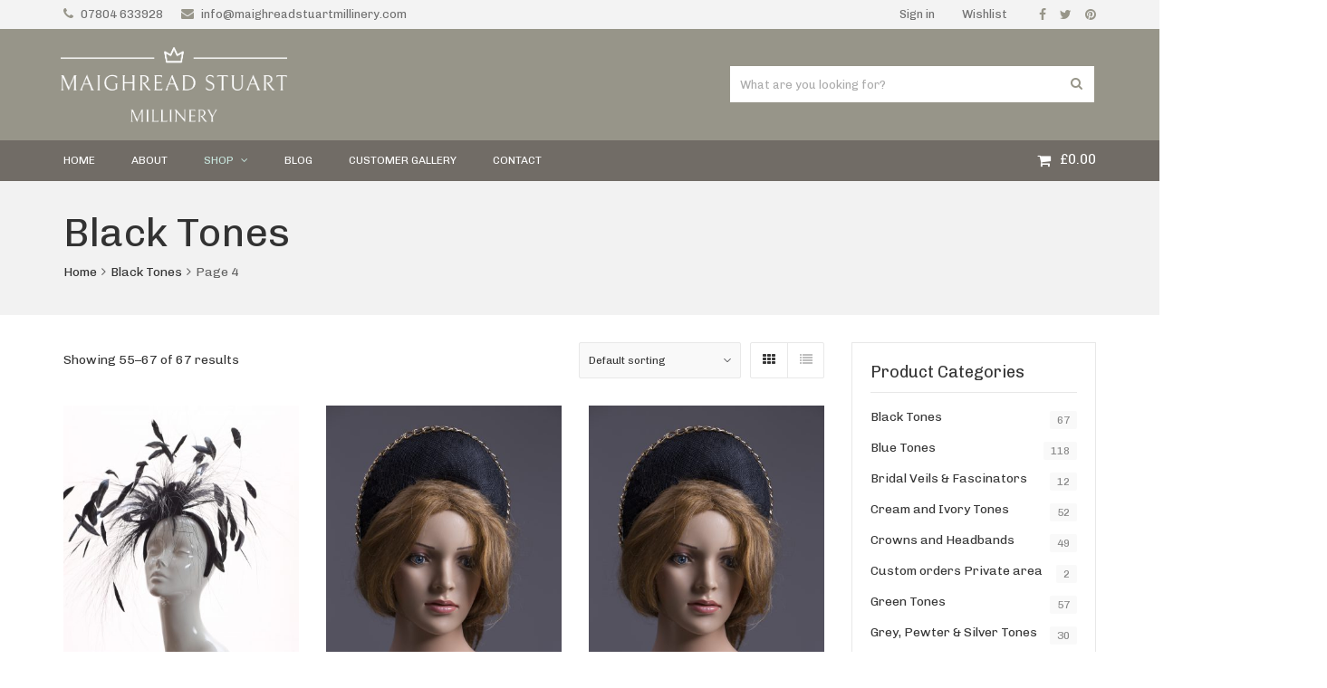

--- FILE ---
content_type: text/html; charset=UTF-8
request_url: https://maighreadstuartmillinery.com/product-category/black-tones/page/4/
body_size: 18757
content:
<!DOCTYPE html>
<html lang="en-US">
<head>
	<meta charset="UTF-8">
	<meta name="viewport" content="width=device-width, initial-scale=1">
	<link rel="profile" href="https://gmpg.org/xfn/11">
	<link rel="pingback" href="https://maighreadstuartmillinery.com/xmlrpc.php">
	<title>Black Tones Archives - Page 4 of 4 - Maighread Stuart Millinery</title>
<meta name='robots' content='max-image-preview:large'/>

            <script data-no-defer="1" data-ezscrex="false" data-cfasync="false" data-pagespeed-no-defer data-cookieconsent="ignore">var ctPublicFunctions={"_ajax_nonce":"f4c482bc97","_rest_nonce":"416893783c","_ajax_url":"\/wp-admin\/admin-ajax.php","_rest_url":"https:\/\/maighreadstuartmillinery.com\/wp-json\/","data__cookies_type":"none","data__ajax_type":"rest","text__wait_for_decoding":"Decoding the contact data, let us a few seconds to finish. Anti-Spam by CleanTalk","cookiePrefix":"","wprocket_detected":false}</script>
        
            <script data-no-defer="1" data-ezscrex="false" data-cfasync="false" data-pagespeed-no-defer data-cookieconsent="ignore">var ctPublic={"_ajax_nonce":"f4c482bc97","settings__forms__check_internal":"0","settings__forms__check_external":"0","settings__forms__search_test":"1","blog_home":"https:\/\/maighreadstuartmillinery.com\/","pixel__setting":"3","pixel__enabled":false,"pixel__url":"https:\/\/moderate4-v4.cleantalk.org\/pixel\/e9e9ac5efc43da70f123970d8a4f5557.gif","data__email_check_before_post":"1","data__cookies_type":"none","data__key_is_ok":true,"data__visible_fields_required":true,"data__to_local_storage":{"apbct_cookies_test":"%7B%22cookies_names%22%3A%5B%22apbct_timestamp%22%2C%22apbct_site_landing_ts%22%5D%2C%22check_value%22%3A%22ef6519976e314fe1c1e714f6e59a7912%22%7D","apbct_site_landing_ts":"1768488346","apbct_urls":"{\"maighreadstuartmillinery.com\/product-category\/black-tones\/page\/4\/\":[1768488346]}"},"wl_brandname":"Anti-Spam by CleanTalk","wl_brandname_short":"CleanTalk","ct_checkjs_key":1570478881,"emailEncoderPassKey":"2eacaf1a69f2289f9ea6299abf55539f"}</script>
        
<!-- This site is optimized with the Yoast SEO Premium plugin v12.8.1 - https://yoast.com/wordpress/plugins/seo/ -->
<meta name="robots" content="max-snippet:-1, max-image-preview:large, max-video-preview:-1"/>
<link rel="canonical" href="https://maighreadstuartmillinery.com/product-category/black-tones/page/4/"/>
<link rel="prev" href="https://maighreadstuartmillinery.com/product-category/black-tones/page/3/"/>
<meta property="og:locale" content="en_US"/>
<meta property="og:type" content="object"/>
<meta property="og:title" content="Black Tones Archives - Page 4 of 4 - Maighread Stuart Millinery"/>
<meta property="og:url" content="https://maighreadstuartmillinery.com/product-category/black-tones/"/>
<meta property="og:site_name" content="Maighread Stuart Millinery"/>
<meta name="twitter:card" content="summary"/>
<meta name="twitter:title" content="Black Tones Archives - Page 4 of 4 - Maighread Stuart Millinery"/>
<script type='application/ld+json' class='yoast-schema-graph yoast-schema-graph--main'>{"@context":"https://schema.org","@graph":[{"@type":"WebSite","@id":"https://maighreadstuartmillinery.com/#website","url":"https://maighreadstuartmillinery.com/","name":"Maighread Stuart Millinery","potentialAction":{"@type":"SearchAction","target":"https://maighreadstuartmillinery.com/?s={search_term_string}","query-input":"required name=search_term_string"}},{"@type":"CollectionPage","@id":"https://maighreadstuartmillinery.com/product-category/black-tones/page/4/#webpage","url":"https://maighreadstuartmillinery.com/product-category/black-tones/page/4/","inLanguage":"en-US","name":"Black Tones Archives - Page 4 of 4 - Maighread Stuart Millinery","isPartOf":{"@id":"https://maighreadstuartmillinery.com/#website"}}]}</script>
<!-- / Yoast SEO Premium plugin. -->

<link rel='dns-prefetch' href='//fonts.googleapis.com'/>
<link rel="alternate" type="application/rss+xml" title="Maighread Stuart Millinery &raquo; Feed" href="https://maighreadstuartmillinery.com/feed/"/>
<link rel="alternate" type="application/rss+xml" title="Maighread Stuart Millinery &raquo; Comments Feed" href="https://maighreadstuartmillinery.com/comments/feed/"/>
<link rel="alternate" type="application/rss+xml" title="Maighread Stuart Millinery &raquo; Black Tones Category Feed" href="https://maighreadstuartmillinery.com/product-category/black-tones/feed/"/>
<script type="text/javascript">//<![CDATA[
window._wpemojiSettings={"baseUrl":"https:\/\/s.w.org\/images\/core\/emoji\/15.0.3\/72x72\/","ext":".png","svgUrl":"https:\/\/s.w.org\/images\/core\/emoji\/15.0.3\/svg\/","svgExt":".svg","source":{"concatemoji":"https:\/\/maighreadstuartmillinery.com\/wp-includes\/js\/wp-emoji-release.min.js?ver=6.5.7"}};!function(i,n){var o,s,e;function c(e){try{var t={supportTests:e,timestamp:(new Date).valueOf()};sessionStorage.setItem(o,JSON.stringify(t))}catch(e){}}function p(e,t,n){e.clearRect(0,0,e.canvas.width,e.canvas.height),e.fillText(t,0,0);var t=new Uint32Array(e.getImageData(0,0,e.canvas.width,e.canvas.height).data),r=(e.clearRect(0,0,e.canvas.width,e.canvas.height),e.fillText(n,0,0),new Uint32Array(e.getImageData(0,0,e.canvas.width,e.canvas.height).data));return t.every(function(e,t){return e===r[t]})}function u(e,t,n){switch(t){case"flag":return n(e,"\ud83c\udff3\ufe0f\u200d\u26a7\ufe0f","\ud83c\udff3\ufe0f\u200b\u26a7\ufe0f")?!1:!n(e,"\ud83c\uddfa\ud83c\uddf3","\ud83c\uddfa\u200b\ud83c\uddf3")&&!n(e,"\ud83c\udff4\udb40\udc67\udb40\udc62\udb40\udc65\udb40\udc6e\udb40\udc67\udb40\udc7f","\ud83c\udff4\u200b\udb40\udc67\u200b\udb40\udc62\u200b\udb40\udc65\u200b\udb40\udc6e\u200b\udb40\udc67\u200b\udb40\udc7f");case"emoji":return!n(e,"\ud83d\udc26\u200d\u2b1b","\ud83d\udc26\u200b\u2b1b")}return!1}function f(e,t,n){var r="undefined"!=typeof WorkerGlobalScope&&self instanceof WorkerGlobalScope?new OffscreenCanvas(300,150):i.createElement("canvas"),a=r.getContext("2d",{willReadFrequently:!0}),o=(a.textBaseline="top",a.font="600 32px Arial",{});return e.forEach(function(e){o[e]=t(a,e,n)}),o}function t(e){var t=i.createElement("script");t.src=e,t.defer=!0,i.head.appendChild(t)}"undefined"!=typeof Promise&&(o="wpEmojiSettingsSupports",s=["flag","emoji"],n.supports={everything:!0,everythingExceptFlag:!0},e=new Promise(function(e){i.addEventListener("DOMContentLoaded",e,{once:!0})}),new Promise(function(t){var n=function(){try{var e=JSON.parse(sessionStorage.getItem(o));if("object"==typeof e&&"number"==typeof e.timestamp&&(new Date).valueOf()<e.timestamp+604800&&"object"==typeof e.supportTests)return e.supportTests}catch(e){}return null}();if(!n){if("undefined"!=typeof Worker&&"undefined"!=typeof OffscreenCanvas&&"undefined"!=typeof URL&&URL.createObjectURL&&"undefined"!=typeof Blob)try{var e="postMessage("+f.toString()+"("+[JSON.stringify(s),u.toString(),p.toString()].join(",")+"));",r=new Blob([e],{type:"text/javascript"}),a=new Worker(URL.createObjectURL(r),{name:"wpTestEmojiSupports"});return void(a.onmessage=function(e){c(n=e.data),a.terminate(),t(n)})}catch(e){}c(n=f(s,u,p))}t(n)}).then(function(e){for(var t in e)n.supports[t]=e[t],n.supports.everything=n.supports.everything&&n.supports[t],"flag"!==t&&(n.supports.everythingExceptFlag=n.supports.everythingExceptFlag&&n.supports[t]);n.supports.everythingExceptFlag=n.supports.everythingExceptFlag&&!n.supports.flag,n.DOMReady=!1,n.readyCallback=function(){n.DOMReady=!0}}).then(function(){return e}).then(function(){var e;n.supports.everything||(n.readyCallback(),(e=n.source||{}).concatemoji?t(e.concatemoji):e.wpemoji&&e.twemoji&&(t(e.twemoji),t(e.wpemoji)))}))}((window,document),window._wpemojiSettings);
//]]></script>
<style id='wp-emoji-styles-inline-css' type='text/css'>img.wp-smiley,img.emoji{display:inline!important;border:none!important;box-shadow:none!important;height:1em!important;width:1em!important;margin:0 .07em!important;vertical-align:-.1em!important;background:none!important;padding:0!important}</style>
<link rel='stylesheet' id='wc-blocks-vendors-style-css' href='https://maighreadstuartmillinery.com/wp-content/plugins/woocommerce/packages/woocommerce-blocks/build/wc-blocks-vendors-style.css?ver=8.0.0' type='text/css' media='all'/>
<link rel='stylesheet' id='wc-blocks-style-css' href='https://maighreadstuartmillinery.com/wp-content/plugins/woocommerce/packages/woocommerce-blocks/build/wc-blocks-style.css?ver=8.0.0' type='text/css' media='all'/>
<link rel='stylesheet' id='ct_public_css-css' href='https://maighreadstuartmillinery.com/wp-content/plugins/cleantalk-spam-protect/css/cleantalk-public.min.css?ver=6.30' type='text/css' media='all'/>
<style id='woocommerce-inline-inline-css' type='text/css'>.woocommerce form .form-row .required{visibility:visible}</style>
<link rel='stylesheet' id='wr-custom-attributes-css' href='https://maighreadstuartmillinery.com/wp-content/plugins/wr-custom-attributes/assets/css/front-end.css?ver=6.5.7' type='text/css' media='all'/>
<link rel='stylesheet' id='tablepress-default-css' href='https://maighreadstuartmillinery.com/wp-content/plugins/tablepress/css/build/default.css?ver=2.3' type='text/css' media='all'/>
<link rel='stylesheet' id='font-awesome-css' href='https://maighreadstuartmillinery.com/wp-content/plugins/js_composer/assets/lib/bower/font-awesome/css/font-awesome.min.css?ver=5.5.4' type='text/css' media='all'/>
<link rel='stylesheet' id='wr-nitro-web-fonts-css' href='https://fonts.googleapis.com/css?family=Chivo%3A400&#038;subset=latin%2Clatin-ext&#038;ver=6.5.7' type='text/css' media='all'/>
<link rel='stylesheet' id='owl-carousel-css' href='https://maighreadstuartmillinery.com/wp-content/themes/wr-nitro/assets/3rd-party/owl-carousel/owl.carousel.min.css?ver=6.5.7' type='text/css' media='all'/>
<link rel='stylesheet' id='wr-nitro-woocommerce-css' href='https://maighreadstuartmillinery.com/wp-content/themes/wr-nitro/assets/woorockets/css/woocommerce.css?ver=6.5.7' type='text/css' media='all'/>
<link rel='stylesheet' id='wr-nitro-main-css' href='https://maighreadstuartmillinery.com/wp-content/themes/wr-nitro/assets/woorockets/css/main.css?ver=6.5.7' type='text/css' media='all'/>
<style id='wr-nitro-main-inline-css' type='text/css'>body{font-family:"Chivo";font-weight:400;font-size:100%;letter-spacing:0;line-height:24px}h1,h2,h3,h4,h5,h6{letter-spacing:0;font-family:"Chivo";font-weight:400}h1{font-size:63px;line-height:71.964px}h2{font-size:45px;line-height:50.886px}h3{font-size:31px;line-height:35.982px}h4{font-size:22px;line-height:25.452px}h5{font-size:16px;line-height:21.6px}h6{font-size:11px;line-height:12.726px}.format-quote .quote-content,blockquote{font-family:"Lato"}@media only screen and (min-width:1024px){.offset{position:relative;padding:0}.offset:after{border-width:0;border-color:#fff}.woocommerce-demo-store.offset{padding-top:52px}.woocommerce-demo-store.offset .demo_store{top:0}.admin-bar.woocommerce-demo-store.offset .demo_store{top:32px}.mfp-wrap{top:10px;height:calc(100% - 20px)}.admin-bar .mfp-wrap{top:42px;height:calc(100% - 52px)}}.row{margin-left:-15px;margin-right:-15px}.main-content,.primary-sidebar{padding-left:15px;padding-right:15px}.primary-sidebar .widget{margin-bottom:30px}@media screen and (max-width:800px){.style-4 .p-single-images .product__badge{right:15px}}.container{max-width:1170px}@media screen and (max-width:1024px){.container{max-width:100%!important}}.site-title{padding-top:35px;padding-bottom:35px;min-height:95px;background-color:#f2f2f2;color:#646464}.site-title .breadcrumbs a,.woocommerce-breadcrumb a{color:#323232}.site-title .breadcrumbs a:hover,.woocommerce-breadcrumb a:hover{color:#ff4064}.site-title h1{font-size:44px;line-height:44px;color:#323232}.site-title .desc{font-size:px;line-height:px}.post-title{padding-top:100px;padding-bottom:100px}.post-title .entry-title{font-size:45px;line-height:45px}#shop-main .products.grid-layout:not(.boxed),#shop-main .products.grid-layout.item-style-6 {margin:0 -15px}#woof_results_by_ajax .products{width: calc(100% + 30px)}#shop-main .products.grid-layout .product{padding:15px}#shop-sidebar .widget{margin-bottom:30px}@media (min-width:769px){#shop-main .products.grid-layout .product:nth-child(3n+1) {clear:both}}@media (max-width:768px){#shop-main .products.grid-layout .product:nth-child(2n+1) {clear:both}}#shop-main .products.masonry-layout{margin:0 -15px}#shop-main .products.masonry-layout .product{padding:15px}#shop-main .products.masonry-layout.item-style-4 .product{padding-bottom:10px}.product__image.mask .mask-inner{background:rgba(0,0,0,.7)}.page-content .main-content{width:100%}.blog .main-content{width:100%}.single-attachment .main-content,.single-post .main-content{width:100%}.b-single .entry-content{margin:0 auto!important;max-width:750px}.archive #shop-sidebar,.archive-sidebar{width:300px}.archive #shop-main,.archive-shop{width:calc(100% - 300px)}.style-2 #shop-detail{width:100%}.footer{background-color:#303030}.footer .top{color:#979797}.footer .top h1,.footer .top h2,.footer .top h3,.footer .top h4,.footer .top h5,.footer .top h6,.footer .widget_rss .widget-title a{color:#fff}.footer .bot{background-color:#303030;color:#979797}.footer .top a{color:#979797}.footer .top a:hover{color:#ee8e12}.footer .bot a{color:#ee8e12}.footer .bot a:hover{color:#fff}.error404 .wrapper{background-color:#f7f7f7;background-size:auto;background-position:center center;background-attachment:scroll;background-repeat:no-repeat}.error404 .heading-404 *{font-size:88px;line-height:88px;color:#292929;font-weight:bold}.widget-style-1 .widget{padding:20px;border:1px solid #e8e8e8;padding:20px}.woof_container_inner>h4,.widget-style-1 .widget .widget-title{border-bottom:1px solid #e8e8e8}.widget-style-1 .widget .widget-title{padding-bottom:10px}.meta-color,.entry-meta,.entry-meta a,.entry-meta span a,.entry-meta i,.sc-product-package .p-package-cat a,.widget li .info,blockquote,.b-single .single-nav>div>span,time,.irs-grid-text,.irs-min,.irs-max{color:#ababab}::-webkit-input-placeholder{color:#ababab}:-moz-placeholder{color:#ababab}::-moz-placeholder{color:#ababab}:-ms-input-placeholder{color:#ababab}.irs-grid-pol,.irs-from,.irs-to,.irs-single{background:#ababab}.nitro-line,.nitro-line > *,.nitro-line .yith-wcwl-add-to-wishlist a,.btb,select:not(.cate-search),ul li,input:not([type="submit"]):not([type="button"]):not(.submit):not(.button):not(.extenal-bdcl),.p-single-action .yith-wcwl-add-to-wishlist div a,textarea,table, th, td,.woocommerce-cart th,.woocommerce-cart td,blockquote,.quantity .btn-qty a:first-child,.widget ul li,.b-masonry .entry-meta,.comments-area .comment-form p,.woocommerce-cart .cart-collaterals section,.style-1 .woocommerce-tabs .tabs,.style-2 .clean-tab *:not(.submit),.style-3 .accordion-tabs > div,.style-3 .accordion-tabs,.style-4 .woocommerce-tabs .tabs li:not(:last-child),.default-tab .woocommerce-tabs .tabs,.woocommerce-page input[type="checkbox"] + label:before,#checkout_timeline,.timeline-horizontal,.page-numbers li span:not(.dots),.page-numbers li a:hover,.style-3 ul.page-numbers,.sc-product-package ul li,.woocommerce-cart .woocommerce > form,.woocommerce-page .form-container,.woocommerce-checkout .form-row input.input-text,.woocommerce-checkout .select2-container,.woocommerce-page .select2-container .select2-choice,.woocommerce-page .select2-drop-active,.grid.boxed.pag-number .product,.default-tab .woocommerce-tabs .wc-tabs > li,.vc_tta-tabs .vc_tta-tabs-container .vc_tta-tab,.wr-pricing-table.style-1 .pricing-item .inner,.wr-pricing-table.style-1 .pricing-item .pricing-header,.wr-pricing-table.style-3 .pricing-item .inner,.wr-pricing-table.style-4 .pricing-item .inner,.quickview-modal .info div[itemprop="description"],.quickview-modal .info .quickview-button, .quickview-modal .info .p-meta,.sc-product-package .product__btn_cart,.woocommerce .wishlist_table td.product-add-to-cart a.product__btn_cart,.pagination.wc-pagination .page-ajax a,.style-3 .accordion-tabs .panel,.style-2 .woocommerce-tabs div .panel,.woocommerce-cart .cart-collaterals .coupon,.vc_toggle, .vc_toggle.vc_toggle_active .vc_toggle_title,.wr-pricing-table.style-2 .pricing-item .pricing-footer,.wr-custom-attribute li:not(.selected) a,.wr-custom-attribute.color-picker li a:after,.wr-pricing-table.style-2 .pricing-item .pricing-footer,.chosen-container-multi .chosen-choices,.chosen-container .chosen-drop,.woof_redraw_zone .irs-slider,.woof_list_label .woof_label_term,.woof_label_count,.woof_sid_auto_shortcode, .woof_show_auto_form, .woof_hide_auto_form,.booking-pricing-info,.grid.boxed.pag-number:not(.sc-product):not(.sc-products) .product,.sc-products.grid-boxed-layout .product,.group-quantity .product__btn_cart {border-color:#e8e8e8!important}.sc-cat-list ul li ul{border-color:#e8e8e8}.sc-testimonials.style-2 .arrow,.sc-cat-list ul li a{border-bottom-color:#e8e8e8!important}.woocommerce-checkout #checkout_timeline li:not(:last-child):after,.vc_tta-tabs.vc_tta-style-style-7 .vc_tta-tabs-container:before,.vc_tta-tabs.vc_tta-style-style-4 .vc_tta-tabs-container .vc_tta-tab:before,.vc_tta-tabs.vc_tta-style-style-6 .vc_tta-tabs-container .vc_tta-tab:before,.vc_tta-tabs.vc_tta-style-style-2 .vc_tta-tabs-container:before,.wr-pricing-table .style-1 .pricing-item .units:before,.wr-pricing-table .style-3 .pricing-item .units:before,.widget_price_filter .ui-slider {background-color:#e8e8e8}select,textarea,.chosen-container-multi .chosen-choices,input:not([type="submit"]):not([type="button"]):not(.submit):not(.button),.woocommerce-checkout .select2-container,.select2-container .select2-choice,.select2-results .select2-highlighted,.select2-search {background-color:#f9f9f9}.overlay_bg,.wr-mobile.woocommerce-page.archive .wrapper,.default-tab .woocommerce-tabs .wc-tabs>li a:hover,.default-tab .woocommerce-tabs .wc-tabs>li.active a,.widget ul li .count,.style-1 .woocommerce-tabs,.b-classic.boxed .post,.style-2 .woocommerce-tabs #comments .comment-text,.style-3 .woocommerce-tabs #comments .comment-text,.style-4 .woocommerce-tabs #comments .comment-text,.vc_progress_bar.style-1 .vc_single_bar,.vc_progress_bar.style-1 .vc_single_bar .vc_bar:before,.vc_progress_bar .vc_single_bar,.wr-pricing-table.style-2 .pricing-item .inner,.wr-pricing-table.style-3 .pricing-item .price-value,.wr-pricing-table.style-4 .pricing-item .inner:hover,[class*="b-"].default .entry-cat a,.widget .tagcloud a,.galleries .grid .item-inner,.single-gallery .wr-nitro-carousel .owl-dots>div span,.pagination.wc-pagination .page-ajax a,.entry-thumb i.body_bg:hover,.irs-min,.irs-max,.search-results .search-item,.woof_list_label .woof_label_term{background-color:#f9f9f9}.vc_progress_bar.style-1 .vc_single_bar{border-color:#f9f9f9}.style-2 .woocommerce-tabs #comments .comment_container:before,.style-3 .woocommerce-tabs #comments .comment_container:before,.style-4 .woocommerce-tabs #comments .comment_container:before,.comments-area .comment-list .comment-content-wrap:before,.b-classic.small.boxed .entry-thumb:before{border-right-color:#f9f9f9}.rtl .b-classic.small.boxed .entry-thumb:before{border-left-color:#f9f9f9}.sc-product-package ul li:before{color:#f9f9f9}body .wrapper,.body_bg,.single-mobile-layout .p-single-info.fixed .p-single-action,.single-mobile-layout.product-type-variable .p-single-info.fixed .single_variation_wrap,.single-mobile-layout .wishlist-btn a,[class*="b-"].boxed .entry-cat a,.b-zigzag.default .entry-cat a,.wr-pricing-table.style-1 .pricing-item .inner,.select2-results,.product-btn-right .product__btn,.product-btn-center:not(.btn-inside-thumbnail) .product__action a,.nivo-lightbox-theme-default.nivo-lightbox-overlay,.style-1 .woocommerce-tabs #comments .comment-text,.woof_redraw_zone .irs-slider,.woof_redraw_zone .irs-bar,.style-5 .woocommerce-tabs #comments .comment-text,.style-2 .woocommerce-tabs.accordion-tabs #comments .comment-text {background-color:#fff}.style-2 .woocommerce-tabs.accordion-tabs #comments .comment_container:before,.style-5 .woocommerce-tabs #comments .comment_container:before,.style-1 .woocommerce-tabs #comments .comment_container:before{border-right-color:#fff}.sc-testimonials.style-2 .arrow span{border-bottom-color:#fff}.body_bg_text,.irs-from,.irs-to,.irs-single{color:#fff}body,.body_color,.entry-cat a,.p-meta a,.port-content .hentry .title .cat,.port-content .hentry .title .cat a,.nitro-member.style-1 .social a,.nitro-member.style-3 .social a,.select2-results li,.woocommerce-cart .shop_table .product-price .amount,.woocommerce-cart .cart_totals .cart-subtotal .amount,.color-dark,.icon_color,.icon_color * i,.single-mobile-layout .addition-product .add_to_cart_button i,.price del,.price del .amount,.star-rating:before,.wc-switch a.active,.select2-container .select2-choice,.single-gallery .wr-nitro-carousel .owl-dots > div.active span,.pagination.wc-pagination .page-ajax a,.nivo-lightbox-theme-default .nivo-lightbox-nav:before,.vc_toggle .vc_toggle_title .vc_toggle_icon:before,.vc_progress_bar.style-1 .vc_single_bar .vc_label > span,.wr-product-share h3,.woof_show_auto_form,.woocommerce-checkout .shop_table .cart-subtotal .amount,.woocommerce-checkout .shop_table .cart_item .amount,.style-5:not(.downloadable) .p-single-action .cart .wishlist-btn .tooltip {color:#363636}.single-gallery .wr-nitro-carousel .owl-dots>div.active span,.single-gallery .wr-nitro-carousel .owl-dots>div:hover span,.woof_redraw_zone .irs-slider:after,.woof_redraw_zone .irs-line-left,.woof_redraw_zone .irs-line-right,.woof_redraw_zone .irs-line-mid{background-color:#363636}.wr-nitro-carousel .owl-dots .owl-dot span{border-color:#363636}.select2-container .select2-choice .select2-arrow b:after{border-top-color:#363636}h1,h2,h3,h4,h5,h6,.heading-color,.heading-color>a,.entry-title,.entry-title a,.title a,[class*="title"]>a,.product__title a,.vc_tta-container .vc_tta.vc_general .vc_tta-tab>a,.wr-pricing-table .pricing-item .price-value,.woocommerce-checkout .shop_table th.product-name,.woocommerce-checkout .payment_methods li label,a:hover,.widget ul li a,.entry-meta a:hover,.hover-primary:hover,.vc_toggle .vc_toggle_title .vc_toggle_icon:hover:before,.vc_progress_bar.style-1 .vc_single_bar .vc_label{color:#363636}.heading-bg,.widget_price_filter .ui-slider>*,.wr-pricing-table.style-3 .pricing-item .units:before{background-color:#363636}.widget_price_filter .ui-slider-handle{border-color:#363636}.wr-btn,.button,button[class*="button"],.submit,input[type="submit"],a.button_sg,.yith-woocompare-widget a.compare{display:inline-block;text-align:center;white-space:nowrap;font-size:13px;height:50px;line-height:46px;letter-spacing:0;padding:0 20px;border:2px solid;border-radius:2px;text-transform:uppercase}.p-single-action .actions-button a{line-height:48px;height:50px;width:50px}.plus-minus-button input{height:50px}.qty-suffix{line-height:48px;margin:10px 10px 0 0!important}.quantity input[type="number"],.auction-ajax-change .quantity input{line-height:46px;height:48px;width:48px}.quantity{width:82px}.style-5:not(.downloadable) .p-single-action .cart .wishlist-btn {width:calc(100% - 92px);width:-webkit-calc(100% - 92px);margin-right:0}.quantity .btn-qty a{height:25px;line-height:25px}.woocommerce-wishlist button[class*="button"],.woocommerce-wishlist .button{height:50px!important;line-height:46px!important;padding:0 20px!important;border:2px solid!important;border-radius:2px!important}.wr-btn-solid, .button, button[class*="button"], .submit, input[type="submit"]:not(.wr-btn-outline), a.button_sg, .yith-woocompare-widget a.compare {background-color:#ee8e12;border-color:#ee8e12;color:#fff}.wr-btn-solid:hover, .button:hover, button[class*="button"]:hover, .submit:hover, input[type="submit"]:not(.wr-btn-outline):not([disabled]):hover, .yith-woocompare-widget a.compare:hover {background-color:#222;border-color:#222;color:#fff}.wr-btn.wr-btn-outline,.woocommerce-checkout .timeline-horizontal input.button.alt.prev,.sc-product-package .product__btn_cart,.woocommerce .wishlist_table td.product-add-to-cart a.product__btn_cart{background-color:rgba(255,255,255,0);border-color:#323232;color:#323232}.wr-btn.wr-btn-outline:hover,.woocommerce-checkout .timeline-horizontal input.button.alt.prev:hover,.sc-product-package .product__btn_cart:hover,.woocommerce .wishlist_table td.product-add-to-cart a.product__btn_cart:hover{background-color:#ee8e12;border-color:#ee8e12;color:#fff}.sc-product-package .product__btn_cart,.woocommerce .wishlist_table td.product-add-to-cart a.product__btn_cart,.list .product__action>div a,.p-single-action .product__compare>a,.p-single-action .yith-wcwl-add-to-wishlist a{border-radius:2px}.cat-item a{display:initial!important}.hb-search.boxed .wrls-form .suggestion-search{padding-left:50px}.wrls-form .results-search:before{font-family:'FontAwesome';content:"\f002";position:absolute;left:18px;top:7px}.footer{font-size:13px}.footer .top .row>div{width:16.66666667%}.footer .top .row>div:first-child{width:41.66666667%}.footer .top .row>div:last-child{width:25%}.footer .bot{padding:18px 0}.footer .widget{overflow:visible}.footer .widget-title{font-size:14px}@media (max-width:768px){.footer .top .row>div:first-child{width:35%}.footer .top .row>div:last-child{width:27%}.footer .top .row>div{width:19%;clear:none!important}}@media (max-width:767px){.footer .top .row>div{width:100%!important}}@media (max-width:600px){.footer .bot .info .fc{display:block}.footer .bot .info .fc img{margin-top:20px}}.rtl .hb-social a:last-child{margin-right:15px!important}.rtl #text-2 .textwidget>p{padding-right:0!important}.wr-desktop .widget_nav_menu li a{padding:0}a,.hover-main:hover,.mfp-close:hover,.format-audio .mejs-controls .mejs-time-rail .mejs-time-current,.post-title.style-2 a:hover,.b-single .post-tags a:hover,.port-cat a.selected,.port-content .hentry .action a:hover,.port-single .hentry .thumb .mask a:hover,.color-primary,.wc-switch a:hover,#p-preview .owl-buttons *:hover,.product__price .amount,.p-single-images .p-gallery .owl-buttons > *:hover,.woocommerce-cart .shop_table .cart_item:hover .remove:hover,.woocommerce-cart .shop_table .product-name a:hover,.woocommerce-cart .quantity .btn-qty a:hover,.woocommerce-cart .shop_table tbody .product-subtotal,.amount,[class*="title"]:hover > a,.widget .product-title:hover > a,.widget ul li a:hover,.widget-search button:hover,[class*="product"] ins,.woocommerce-account .user-link a:hover,.woocommerce-checkout #checkout_timeline.text li.active,.sc-social-network .info.outside a:hover,.vc_tta-container .vc_tta-tabs .vc_tta-tabs-container .vc_tta-tab.vc_active > a,.vc_tta-container .vc_tta-tabs .vc_tta-tabs-container .vc_tta-tab:hover > a,.page-numbers li span:not(.dots), .page-numbers li a:hover,.hb-minicart .mini_cart_item .info-item .title-item a:hover,.widget_shopping_cart_content .total .amount,.hb-minicart .action-top-bottom .quickview-outer .edit-cart:hover:before,.hb-minicart .action-top-bottom .remove-outer .remove:hover:before,.hb-cart-outer .dark-style .widget_shopping_cart_content .buttons .wc-forward:hover,.entry-cat a:hover,.style-2 .clean-tab .tabs li.active a,.style-2 .clean-tab .tabs li a:hover,.nitro-member .social a:hover,.maintenance.maintenance-style-2 .wr-countdown > div > div,.icon_color:hover,.icon_color > *:hover i,.gallery-fullscreen .wr-nitro-carousel .owl-nav > div:hover,.woocommerce .wishlist_table .remove-product:hover,.product__title a:hover,.star-rating span:before,.product__action-bottom > .product__btn:hover,.woocommerce-tabs .active a.tab-heading,.vc_toggle .vc_toggle_title:hover > *,.filters a.selected,.woof_label_count,.widget_nav_menu .current-menu-item a,.yith-wcwl-wishlistexistsbrowse.show i, .yith-wcwl-wishlistaddedbrowse.show i {color:#ee8e12}.loader,.style-2 .clean-tab .woocommerce-tabs .tabs li.active a,.style-3 .page-numbers li span:not(.dots),.style-3 .page-numbers li a:hover,.wr-nitro-carousel .owl-dots .owl-dot:hover span,.wr-nitro-carousel .owl-dots .owl-dot.active span,.p-single-images .flex-control-paging li a:hover,.p-single-images .flex-control-paging li .flex-active,.woof_list_label li .woof_label_term:hover,.woof_list_label li .woof_label_term.checked,#wr-back-top > a:hover {border-color:#ee8e12!important}.sc-cat-list ul li a:hover,.wr-onepage-nav a span:before,.vc_toggle.vc_toggle_active,.sc-cat-list ul li ul{border-left-color:#ee8e12}.rtl .sc-cat-list ul li a:hover{border-right-color:#ee8e12}.bg-primary,.hover-bg-primary:hover,.product_list_widget .remove:hover,.sc-product-package .p-package-cart .button:hover,.sc-product-button a:hover,.sc-product-button.light .button span.tooltip:hover,.hb-minicart .action-top-bottom .edit-form-outer .edit-btn,.style-1 .woocommerce-tabs .tabs li.active a:before,.vc_tta-tabs.vc_tta-style-style-2 .vc_tta-tabs-container .vc_tta-tab:before,.vc_tta-tabs.vc_tta-style-style-3 .vc_tta-tabs-container .vc_tta-tab:before,.vc_tta-tabs.vc_tta-style-style-7 .vc_tta-tabs-container .vc_tta-tab:before,.woof_container_inner>h4:before,.widget-style-2 .widget .widget-title:before,.widget-style-3 .widget .widget-title:before,.wr-onepage-nav a span,.wr-nitro-carousel .owl-dots .owl-dot.active span,.wr-nitro-carousel .owl-dots .owl-dot:hover span,.p-single-images .flex-control-paging li a.flex-active,.p-single-images .flex-control-paging li a:hover,.woof_list_label li .woof_label_term:hover,.woof_list_label li .woof_label_term.checked,.page-links a:hover,.page-links a:focus,.woocommerce-account .form-container .woocommerce-MyAccount-navigation li.is-active:after,.wr-pricing-table.style-1 .pricing-item .units:before{background-color:#ee8e12}.header{border-radius:0}.hb-s1i1{border-radius:0;padding-bottom:0;padding-left:15px;padding-right:10px;padding-top:0}.hb-s1i2{border-radius:0;padding-bottom:0;padding-left:10px;padding-right:10px;padding-top:0}.header .element-item.hb-s1i4{border-radius:0;padding-bottom:0;padding-left:10px;padding-right:10px;padding-top:0}.hb-s1i4,.hb-s1i4 a{font-family:Chivo;font-size:13px;font-weight:400;letter-spacing:0;line-height:12px;text-transform:none}.hb-s1i4.site-navigator-outer a,.hb-s1i4.site-navigator-outer .menu-more .icon-more,.hb-s1i4.site-navigator-outer .menu-breadcrumbs{color:#6f6f6f}.hb-s1i4.site-navigator-outer .menu-more .icon-more .wr-burger-menu:before{background:#6f6f6f}.hb-s1i4.site-navigator-outer .menu-more .icon-more .wr-burger-menu:after{border-top-color:#6f6f6f;border-bottom-color:#6f6f6f}.hb-s1i4 .menu-default ul a,.hb-s1i4 .mm-container,.hb-s1i4 .mm-container a{font-style:normal;text-decoration:none;text-transform:none;font-weight:400}.hb-s1i4.site-navigator-outer li.menu-default ul{width:220px}.header .hb-s1i4 .site-navigator>.menu-item>.menu-item-link,.header .hb-s1i4 .site-navigator>li.menu-item-language>a{padding-left:15px;padding-right:15px}.hb-s1i4 .mm-container .title-column{font-size:16px}.hb-s1i4.site-navigator-outer li.menu-item:hover > .menu-item-link,.hb-s1i4 .site-navigator > .current-menu-ancestor > .menu-item-link,.hb-s1i4 .site-navigator > .current-menu-item > .menu-item-link,.hb-s1i4.site-navigator-outer .menu-more .nav-more .site-navigator li.menu-item:hover > .menu-item-link,.hb-s1i4.site-navigator-outer .menu-item-link:hover,.header.vertical-layout .text-layout .hb-s1i4.site-navigator-outer.animation-vertical-accordion .active-accordion > .menu-item-link,.hb-menu-outer .animation-vertical-accordion.hb-s1i4.site-navigator-outer.animation-vertical-accordion .active-accordion > .menu-item-link,.hb-s1i4 .mm-container-outer .menu-item-link:hover,.hb-s1i4.site-navigator-outer .menu-breadcrumbs .element-breadcrumbs:not(:last-child) span:hover {color:#ee8e12}.hb-s1i5{border-radius:0;padding-bottom:0;padding-left:10px;padding-right:15px;padding-top:0}.header .hb-s1i5 a{color:#979589;margin-right:15px}.header .section-1{background-color:#f3f3f3;border-radius:0}.header .section-1 .container{border-radius:0;max-width:1170px}.header .hb-s2i1 img{max-width:250px}.hb-s2i1{border-radius:0;color:#333;font-size:20px;font-weight:400;letter-spacing:0;line-height:30px;padding-bottom:20px;padding-left:12px;padding-right:10px;padding-top:20px}.header .hb-s2i3{background-color:#fff;border-bottom-width:1px;border-color:#fff;border-left-width:1px;border-radius:0;border-right-width:1px;border-style:solid;border-top-width:1px;margin-right:17px}.header .hb-s2i3 .open:hover{color:#fff}.header .hb-s2i3 .open{color:#979589;font-size:14px}.hb-s2i3 .txt-search{width:400px!important}.header .section-2{background-color:#979589;border-radius:0}.header .section-2 .container{border-radius:0;max-width:1170px}.header .element-item.hb-s3i1{border-radius:0;margin-left:-5px;padding-bottom:2px;padding-left:0;padding-right:10px;padding-top:2px}.hb-s3i1,.hb-s3i1 a{font-family:Chivo;font-size:12px;font-weight:400;letter-spacing:0;line-height:21px;text-transform:uppercase}.hb-s3i1.site-navigator-outer a,.hb-s3i1.site-navigator-outer .menu-more .icon-more,.hb-s3i1.site-navigator-outer .menu-breadcrumbs{color:#fff}.hb-s3i1.site-navigator-outer .menu-more .icon-more .wr-burger-menu:before{background:#fff}.hb-s3i1.site-navigator-outer .menu-more .icon-more .wr-burger-menu:after{border-top-color:#fff;border-bottom-color:#fff}.hb-s3i1 .menu-default ul a,.hb-s3i1 .mm-container,.hb-s3i1 .mm-container a{font-style:normal;text-decoration:none;text-transform:none;font-weight:400}.hb-s3i1.site-navigator-outer li.menu-default ul{width:220px}.header .hb-s3i1 .site-navigator>.menu-item>.menu-item-link,.header .hb-s3i1 .site-navigator>li.menu-item-language>a{padding-left:20px;padding-right:20px}.hb-s3i1.site-navigator-outer li.menu-default ul a,.hb-s3i1.site-navigator-outer .menu-more .nav-more .site-navigator>.menu-item>.menu-item-link,.hb-s3i1 .mm-container-outer a{color:#363636}.hb-s3i1 .mm-container .title-column{font-size:15px}.hb-s3i1.site-navigator-outer li.menu-item:hover > .menu-item-link,.hb-s3i1 .site-navigator > .current-menu-ancestor > .menu-item-link,.hb-s3i1 .site-navigator > .current-menu-item > .menu-item-link,.hb-s3i1.site-navigator-outer .menu-more .nav-more .site-navigator li.menu-item:hover > .menu-item-link,.hb-s3i1.site-navigator-outer .menu-item-link:hover,.header.vertical-layout .text-layout .hb-s3i1.site-navigator-outer.animation-vertical-accordion .active-accordion > .menu-item-link,.hb-menu-outer .animation-vertical-accordion.hb-s3i1.site-navigator-outer.animation-vertical-accordion .active-accordion > .menu-item-link,.hb-s3i1 .mm-container-outer .menu-item-link:hover,.hb-s3i1.site-navigator-outer .menu-breadcrumbs .element-breadcrumbs:not(:last-child) span:hover {color:#c7e5dd}.hb-s3i1.site-navigator-outer li.menu-default li.menu-item:hover>.menu-item-link,.hb-s3i1.site-navigator-outer li.menu-default ul .menu-item-link:hover,.hb-s3i1.site-navigator-outer .menu-more .nav-more .site-navigator li.menu-item:hover>.menu-item-link,.hb-s3i1 .mm-container-outer .menu-item-link:hover,.header.vertical-layout .text-layout .hb-s3i1.site-navigator-outer.animation-vertical-accordion li.menu-default ul .active-accordion>.menu-item-link,.hb-menu-outer .animation-vertical-accordion.hb-s3i1.site-navigator-outer.animation-vertical-accordion ul ul .active-accordion>.menu-item-link{color:#ee8e12}.hb-s3i3 .mini-price .amount{color:#fff}.hb-s3i3{border-radius:0;padding-bottom:10px;padding-left:10px;padding-right:15px;padding-top:10px}.hb-s3i3 .cart-control i{color:#fff;font-size:16px}.hb-s3i3:hover .cart-control>i{color:#fff}.header .section-3{background-color:#716c66;border-radius:0}.header .section-3 .container{border-radius:0;max-width:1170px}</style>
<script type="text/template" id="tmpl-variation-template">
	<div class="woocommerce-variation-description">{{{ data.variation.variation_description }}}</div>
	<div class="woocommerce-variation-price">{{{ data.variation.price_html }}}</div>
	<div class="woocommerce-variation-availability">{{{ data.variation.availability_html }}}</div>
</script>
<script type="text/template" id="tmpl-unavailable-variation-template">
	<p>Sorry, this product is unavailable. Please choose a different combination.</p>
</script>
<script type="text/javascript" src="https://maighreadstuartmillinery.com/wp-includes/js/jquery/jquery.min.js?ver=3.7.1" id="jquery-core-js"></script>
<script type="text/javascript" src="https://maighreadstuartmillinery.com/wp-includes/js/jquery/jquery-migrate.min.js?ver=3.4.1" id="jquery-migrate-js"></script>
<script type="text/javascript" data-pagespeed-no-defer src="https://maighreadstuartmillinery.com/wp-content/plugins/cleantalk-spam-protect/js/apbct-public-bundle.min.js?ver=6.30" id="ct_public_functions-js"></script>
<script type="text/javascript" src="https://maighreadstuartmillinery.com/wp-content/plugins/woocommerce/assets/js/jquery-blockui/jquery.blockUI.min.js?ver=2.7.0-wc.6.8.0" id="jquery-blockui-js"></script>
<script type="text/javascript" id="wc-add-to-cart-js-extra">//<![CDATA[
var wc_add_to_cart_params={"ajax_url":"\/wp-admin\/admin-ajax.php","wc_ajax_url":"\/?wc-ajax=%%endpoint%%","i18n_view_cart":"View cart","cart_url":"https:\/\/maighreadstuartmillinery.com\/cart\/","is_cart":"","cart_redirect_after_add":"no"};
//]]></script>
<script type="text/javascript" src="https://maighreadstuartmillinery.com/wp-content/plugins/woocommerce/assets/js/frontend/add-to-cart.min.js?ver=6.8.0" id="wc-add-to-cart-js"></script>
<script type="text/javascript" src="https://maighreadstuartmillinery.com/wp-content/plugins/wr-custom-attributes/assets/js/front-end.js?ver=6.5.7" id="wr-custom-attributes-js"></script>
<script type="text/javascript" src="https://maighreadstuartmillinery.com/wp-content/plugins/js_composer/assets/js/vendors/woocommerce-add-to-cart.js?ver=5.5.4" id="vc_woocommerce-add-to-cart-js-js"></script>
<link rel="https://api.w.org/" href="https://maighreadstuartmillinery.com/wp-json/"/><link rel="alternate" type="application/json" href="https://maighreadstuartmillinery.com/wp-json/wp/v2/product_cat/124"/><link rel="EditURI" type="application/rsd+xml" title="RSD" href="https://maighreadstuartmillinery.com/xmlrpc.php?rsd"/>
<meta name="generator" content="WordPress 6.5.7"/>
<meta name="generator" content="WooCommerce 6.8.0"/>

		<!-- GA Google Analytics @ https://m0n.co/ga -->
		<script>(function(i,s,o,g,r,a,m){i['GoogleAnalyticsObject']=r;i[r]=i[r]||function(){(i[r].q=i[r].q||[]).push(arguments)},i[r].l=1*new Date();a=s.createElement(o),m=s.getElementsByTagName(o)[0];a.async=1;a.src=g;m.parentNode.insertBefore(a,m)})(window,document,'script','https://www.google-analytics.com/analytics.js','ga');ga('create','UA-155363675-1','auto');ga('send','pageview');</script>

	<script>var WRAjaxURL='https://maighreadstuartmillinery.com/wp-admin/admin-ajax.php';var WR_CURRENT_URL='https://maighreadstuartmillinery.com/product/black-sinamay-bow-and-extra-long-burnt-peacock-fronds-feather-fascinator-hat-headpiece/';var WR_URL='https://maighreadstuartmillinery.com';var _nonce_wr_nitro='483f034dea';var _WR_THEME_URL='https://maighreadstuartmillinery.com/wp-content/themes/wr-nitro';var WR_CART_URL='https://maighreadstuartmillinery.com/cart/';</script>	<noscript><style>.woocommerce-product-gallery{opacity:1!important}</style></noscript>
	<meta name="generator" content="Powered by WPBakery Page Builder - drag and drop page builder for WordPress."/>
<!--[if lte IE 9]><link rel="stylesheet" type="text/css" href="https://maighreadstuartmillinery.com/wp-content/plugins/js_composer/assets/css/vc_lte_ie9.min.css" media="screen"><![endif]--><meta name="generator" content="Powered by Slider Revolution 5.4.8 - responsive, Mobile-Friendly Slider Plugin for WordPress with comfortable drag and drop interface."/>
<script type="text/javascript">function setREVStartSize(e){try{e.c=jQuery(e.c);var i=jQuery(window).width(),t=9999,r=0,n=0,l=0,f=0,s=0,h=0;if(e.responsiveLevels&&(jQuery.each(e.responsiveLevels,function(e,f){f>i&&(t=r=f,l=e),i>f&&f>r&&(r=f,n=e)}),t>r&&(l=n)),f=e.gridheight[l]||e.gridheight[0]||e.gridheight,s=e.gridwidth[l]||e.gridwidth[0]||e.gridwidth,h=i/s,h=h>1?1:h,f=Math.round(h*f),"fullscreen"==e.sliderLayout){var u=(e.c.width(),jQuery(window).height());if(void 0!=e.fullScreenOffsetContainer){var c=e.fullScreenOffsetContainer.split(",");if(c)jQuery.each(c,function(e,i){u=jQuery(i).length>0?u-jQuery(i).outerHeight(!0):u}),e.fullScreenOffset.split("%").length>1&&void 0!=e.fullScreenOffset&&e.fullScreenOffset.length>0?u-=jQuery(window).height()*parseInt(e.fullScreenOffset,0)/100:void 0!=e.fullScreenOffset&&e.fullScreenOffset.length>0&&(u-=parseInt(e.fullScreenOffset,0))}f=u}else void 0!=e.minHeight&&f<e.minHeight&&(f=e.minHeight);e.c.closest(".rev_slider_wrapper").css({height:f})}catch(d){console.log("Failure at Presize of Slider:"+d)}};</script>
<noscript><style type="text/css">.wpb_animate_when_almost_visible{opacity:1}</style></noscript></head>

<body class="archive paged tax-product_cat term-black-tones term-124 paged-4 theme-wr-nitro woocommerce woocommerce-page woocommerce-no-js mask wr-desktop wpb-js-composer js-comp-ver-5.5.4 vc_responsive" itemscope="itemscope" itemtype="http://schema.org/WebPage">

	
	<div class="wrapper-outer"><div class="wrapper">
				<div class="header-outer clear inherit" data-id="5" role="banner" itemscope="itemscope" itemtype="http://schema.org/WPHeader"><header class="header clear horizontal-layout"><div class="hb-section-outer clear"><div class="clear hb-section section-1"><div class="container clear"><div class="element-item hb-text hb-s1i1"><div class="content-text"><p><i class="fa fa-phone" style="color: #979589; margin-right: 5px;"></i> <span style="color: #6f6f6f; font-size: 13px;"><a style="color: #6f6f6f;" href="tel:+447804633928">07804 633928</a></span></p></div></div><div class="element-item hb-text hb-s1i2"><div class="content-text"><p><i class="fa fa-envelope" style="color: #979589; margin-right: 5px;"></i> <span style="color: #6f6f6f; font-size: 13px;"><a style="color: #6f6f6f;" href="/cdn-cgi/l/email-protection#1970777f76597478707e716b7c787d6a6d6c786b6d7470757570777c6b60377a7674"><span class="__cf_email__" data-cfemail="bcd5d2dad3fcd1ddd5dbd4ced9ddd8cfc8c9ddcec8d1d5d0d0d5d2d9cec592dfd3d1">[email&#160;protected]</span></a></span></p></div></div><div class="element-item hb-flex"></div><div class="element-item hb-menu hb-s1i4 text-layout" data-animation="scale" data-margin-top="empty"><div role="navigation" itemscope="itemscope" itemtype="http://schema.org/SiteNavigationElement" class="site-navigator-outer hb-s1i4 default-hover  not-submenu"><div class="navigator-column"><div class="navigator-column-inner"><div class="site-navigator-inner not-submenu"><ul class="site-navigator"><li class="menu-item menu-item-type-post_type menu-item-object-page menu-default menu-item-lv0"><a href="https://maighreadstuartmillinery.com/my-account/" class="menu-item-link icon-left"><span class="menu_title">Sign in</span></a></li><li class="menu-item menu-item-type-post_type menu-item-object-page menu-default menu-item-lv0"><a href="https://maighreadstuartmillinery.com/wishlist/" class="menu-item-link icon-left"><span class="menu_title">Wishlist</span></a></li></ul></div></div></div></div></div><div class="element-item hb-social hb-s1i5 none-style small-size"><a class="wr-color-hover-facebook" href="https://www.facebook.com/MaighreadStuartMilliner" title="Facebook" target="_blank" rel="noopener noreferrer"><i class="fa fa-facebook"></i></a><a class="wr-color-hover-twitter" href="https://twitter.com/maighreadstuart" title="Twitter" target="_blank" rel="noopener noreferrer"><i class="fa fa-twitter"></i></a><a class="wr-color-hover-pinterest" href="https://www.pinterest.co.uk/maighreadstuart/" title="Pinterest" target="_blank" rel="noopener noreferrer"><i class="fa fa-pinterest"></i></a></div></div></div></div><div class="hb-section-outer clear"><div class="clear hb-section section-2"><div class="container clear"><div class="element-item hb-logo hb-s2i1 image-type"><div class="content-logo"><a href="https://maighreadstuartmillinery.com/"><img width="250" height="10" class="logo-retina-hide" src="http://www.maighreadstuartmillinery.com/wp-content/uploads/2022/06/White-on-Transparent.png" alt="Maighread Stuart Millinery"/><img width="250" height="10" class="logo-retina-show" src="http://www.maighreadstuartmillinery.com/wp-content/uploads/2022/06/White-on-Transparent.png" alt="Maighread Stuart Millinery"/></a></div></div><div class="element-item hb-flex"></div><div class="element-item hb-search hb-s2i3 boxed light-background"><div class="search-inner"><div class=" search-form "><div class="search-form-inner "><form class="" action="https://maighreadstuartmillinery.com/" method="get" role="search" itemprop="potentialAction" itemscope="itemscope" itemtype="http://schema.org/SearchAction"><input required type="text" placeholder="What are you looking for?" name="s" class="txt-search extenal-bdcl"><input type="submit" class="btn-search"/></form><div class="close"></div></div></div><span class="open " data-layout="boxed" data-background-style="light-background"><i class="fa fa-search"></i></span></div></div></div></div></div><div class="hb-section-outer clear"><div class="clear hb-section section-3"><div class="container clear"><div class="element-item hb-menu hb-s3i1 text-layout" data-animation="scale" data-margin-top="empty"><div role="navigation" itemscope="itemscope" itemtype="http://schema.org/SiteNavigationElement" class="site-navigator-outer hb-s3i1 default-hover "><div class="navigator-column"><div class="navigator-column-inner"><div class="site-navigator-inner has-submenu"><ul class="site-navigator"><li class="menu-item menu-item-type-post_type menu-item-object-page menu-item-home menu-default menu-item-lv0"><a href="https://maighreadstuartmillinery.com/" class="menu-item-link icon-left"><span class="menu_title">Home</span></a></li><li class="menu-item menu-item-type-post_type menu-item-object-page menu-default menu-item-lv0"><a href="https://maighreadstuartmillinery.com/about/" class="menu-item-link icon-left"><span class="menu_title">About</span></a></li><li class="menu-item menu-item-type-post_type menu-item-object-page current-menu-ancestor current-menu-parent current_page_parent current_page_ancestor menu-item-has-children menu-default menu-item-lv0"><a href="https://maighreadstuartmillinery.com/shop/" class="menu-item-link icon-left"><span class="menu_title">Shop</span><i class="icon-has-children fa fa-angle-down"></i></a><ul class="sub-menu"><li class="menu-item menu-item-type-taxonomy menu-item-object-product_cat current-menu-item menu-item-lv1"><a href="https://maighreadstuartmillinery.com/product-category/black-tones/" class="menu-item-link icon-left"><span class="menu_title">Black Tones</span></a></li><li class="menu-item menu-item-type-taxonomy menu-item-object-product_cat menu-item-lv1"><a href="https://maighreadstuartmillinery.com/product-category/blue-tones/" class="menu-item-link icon-left"><span class="menu_title">Blue Tones</span></a></li><li class="menu-item menu-item-type-taxonomy menu-item-object-product_cat menu-item-lv1"><a href="https://maighreadstuartmillinery.com/product-category/bridal-veils-fascinators/" class="menu-item-link icon-left"><span class="menu_title">Bridal Veils &#038; Fascinators</span></a></li><li class="menu-item menu-item-type-taxonomy menu-item-object-product_cat menu-item-lv1"><a href="https://maighreadstuartmillinery.com/product-category/cream-and-ivory-tones/" class="menu-item-link icon-left"><span class="menu_title">Cream and Ivory Tones</span></a></li><li class="menu-item menu-item-type-taxonomy menu-item-object-product_cat menu-item-lv1"><a href="https://maighreadstuartmillinery.com/product-category/crowns-and-headbands/" class="menu-item-link icon-left"><span class="menu_title">Crowns and Headbands</span></a></li><li class="menu-item menu-item-type-taxonomy menu-item-object-product_cat menu-item-lv1"><a href="https://maighreadstuartmillinery.com/product-category/green-tones/" class="menu-item-link icon-left"><span class="menu_title">Green Tones</span></a></li><li class="menu-item menu-item-type-taxonomy menu-item-object-product_cat menu-item-lv1"><a href="https://maighreadstuartmillinery.com/product-category/grey-and-pewter-and-silver-tones/" class="menu-item-link icon-left"><span class="menu_title">Grey, Pewter &#038; Silver Tones</span></a></li><li class="menu-item menu-item-type-taxonomy menu-item-object-product_cat menu-item-lv1"><a href="https://maighreadstuartmillinery.com/product-category/large-fascinators/" class="menu-item-link icon-left"><span class="menu_title">Large Fascinators</span></a></li><li class="menu-item menu-item-type-taxonomy menu-item-object-product_cat menu-item-lv1"><a href="https://maighreadstuartmillinery.com/product-category/medium-fascinators/" class="menu-item-link icon-left"><span class="menu_title">Medium Fascinators</span></a></li><li class="menu-item menu-item-type-taxonomy menu-item-object-product_cat menu-item-lv1"><a href="https://maighreadstuartmillinery.com/product-category/mohawk-fascinators/" class="menu-item-link icon-left"><span class="menu_title">Mohawk Fascinators</span></a></li><li class="menu-item menu-item-type-taxonomy menu-item-object-product_cat menu-item-lv1"><a href="https://maighreadstuartmillinery.com/product-category/pillbox-fascinators/" class="menu-item-link icon-left"><span class="menu_title">Pillbox Fascinators</span></a></li><li class="menu-item menu-item-type-taxonomy menu-item-object-product_cat menu-item-lv1"><a href="https://maighreadstuartmillinery.com/product-category/pink-tones/" class="menu-item-link icon-left"><span class="menu_title">Pink Tones</span></a></li><li class="menu-item menu-item-type-taxonomy menu-item-object-product_cat menu-item-lv1"><a href="https://maighreadstuartmillinery.com/product-category/purple-tones/" class="menu-item-link icon-left"><span class="menu_title">Purple Tones</span></a></li><li class="menu-item menu-item-type-taxonomy menu-item-object-product_cat menu-item-lv1"><a href="https://maighreadstuartmillinery.com/product-category/red-tones/" class="menu-item-link icon-left"><span class="menu_title">Red Tones</span></a></li><li class="menu-item menu-item-type-taxonomy menu-item-object-product_cat menu-item-lv1"><a href="https://maighreadstuartmillinery.com/product-category/rhinestone-fascinators/" class="menu-item-link icon-left"><span class="menu_title">Rhinestone Fascinators</span></a></li><li class="menu-item menu-item-type-taxonomy menu-item-object-product_cat menu-item-lv1"><a href="https://maighreadstuartmillinery.com/product-category/saucer-hatinators/" class="menu-item-link icon-left"><span class="menu_title">Saucer Hatinators</span></a></li><li class="menu-item menu-item-type-taxonomy menu-item-object-product_cat menu-item-lv1"><a href="https://maighreadstuartmillinery.com/product-category/small-fascinators/" class="menu-item-link icon-left"><span class="menu_title">Small Fascinators</span></a></li><li class="menu-item menu-item-type-taxonomy menu-item-object-product_cat menu-item-lv1"><a href="https://maighreadstuartmillinery.com/product-category/taupe-and-brown-and-gold-tones/" class="menu-item-link icon-left"><span class="menu_title">Taupe, Brown &#038; Gold Tones</span></a></li><li class="menu-item menu-item-type-taxonomy menu-item-object-product_cat menu-item-lv1"><a href="https://maighreadstuartmillinery.com/product-category/white-tones/" class="menu-item-link icon-left"><span class="menu_title">White Tones</span></a></li><li class="menu-item menu-item-type-taxonomy menu-item-object-product_cat menu-item-lv1"><a href="https://maighreadstuartmillinery.com/product-category/yellow-orange-tones/" class="menu-item-link icon-left"><span class="menu_title">Yellow &#038; Orange Tones</span></a></li></ul></li><li class="menu-item menu-item-type-post_type menu-item-object-page menu-default menu-item-lv0"><a href="https://maighreadstuartmillinery.com/blog/" class="menu-item-link icon-left"><span class="menu_title">Blog</span></a></li><li class="menu-item menu-item-type-post_type menu-item-object-page menu-default menu-item-lv0"><a href="https://maighreadstuartmillinery.com/customer-gallery/" class="menu-item-link icon-left"><span class="menu_title">Customer Gallery</span></a></li><li class="menu-item menu-item-type-post_type menu-item-object-page menu-default menu-item-lv0"><a href="https://maighreadstuartmillinery.com/contact/" class="menu-item-link icon-left"><span class="menu_title">Contact</span></a></li></ul></div></div></div></div></div><div class="element-item hb-flex"></div><div class="element-item hb-cart hb-s3i3 dropdown dropdown-fade" data-margin-top="empty"><span class="cart-control "><i class="fa fa-shopping-cart"></i></span><span class="mini-price "><span class="woocommerce-Price-amount amount"><bdi><span class="woocommerce-Price-currencySymbol">&pound;</span>0.00</bdi></span></span><div class="hb-minicart-outer"><div class="hb-minicart light-style"><div class="widget_shopping_cart_content"></div></div></div><a class="link-cart" href="https://maighreadstuartmillinery.com/cart/"></a></div></div></div></div></header></div><!-- .header-outer -->		
	
		<div class="site-title style-3 pr">
	<div class="container">
				<h1 itemprop="headline">
			Black Tones		</h1>
				<nav class="woocommerce-breadcrumb"><a href="https://maighreadstuartmillinery.com">Home</a><i class="fa fa-angle-right"></i><a href="https://maighreadstuartmillinery.com/product-category/black-tones/">Black Tones</a><i class="fa fa-angle-right"></i>Page 4</nav>			</div><!-- .container -->
	<div class="mask"></div>
</div><!-- .site-title -->

	
	
		<div class="container">		<div class="row">
		<div class="fc fcw mgt30 mgb30 menu-on-right">				<main id="shop-main" class="main-content">



		
			
			<div class="fc fcw jcfe aic shop-actions">
				<div class="woocommerce-notices-wrapper"></div><p class="woocommerce-result-count">
	Showing 55&ndash;67 of 67 results</p>
<form class="woocommerce-ordering" method="get">
	<select name="orderby" class="orderby">
					<option value="menu_order" selected='selected'>Default sorting</option>
					<option value="popularity">Sort by popularity</option>
					<option value="rating">Sort by average rating</option>
					<option value="date">Sort by latest</option>
					<option value="price">Sort by price: low to high</option>
					<option value="price-desc">Sort by price: high to low</option>
			</select>
	</form>
			<div class="wc-switch clear nitro-line">
				<a title="Grid" data-layout="grid" class="wc-grid active" href="#"><i class="fa fa-th"></i></a>
				<a title="List" data-layout="list" class="wc-list nitro-line " href="#"><i class="fa fa-list"></i></a>
			</div>
					</div>

			
<div class="products  un-boxed columns-3 item-style-4 grid grid-layout pag-number">



	<div class="cxs-12 cs-6 cm-4 large post-37948 product type-product status-publish has-post-thumbnail product_cat-black-tones product_cat-large-fascinators product_tag-aintree product_tag-black product_tag-bohemian product_tag-bride product_tag-cheltenham product_tag-crown product_tag-custom product_tag-designer product_tag-fascinate product_tag-fascinator product_tag-fascinators product_tag-festival product_tag-halo-crown product_tag-handmade product_tag-hat product_tag-hatinator product_tag-headband product_tag-headpiece product_tag-kate product_tag-kentucky-derby product_tag-ladies-day product_tag-millinery product_tag-pillbox product_tag-royal-ascot product_tag-saucer product_tag-wedding first instock shipping-taxable purchasable product-type-simple">
		
		<div class="wr-item-animation"><div class="product__wrap product-btn-outside">
	<div class="product__image oh pr ">
		<a class="db" href="https://maighreadstuartmillinery.com/product/black-sinamay-bow-and-extra-long-burnt-peacock-fronds-feather-fascinator-hat-headpiece/"><img width="400" height="457" src="https://maighreadstuartmillinery.com/wp-content/uploads/2018/12/IMG_6667-e1544665328269-400x457.jpg" class="attachment-woocommerce_thumbnail size-woocommerce_thumbnail" alt="" decoding="async" fetchpriority="high"/></a>
		<div class="product__title aligncenter pa body_bg ts-04">
			
			<h3 class="mg0"><a class="hover-primary" href="https://maighreadstuartmillinery.com/product/black-sinamay-bow-and-extra-long-burnt-peacock-fronds-feather-fascinator-hat-headpiece/" title="Black Sinamay Bow and extra long Burnt Peacock Fronds Feather Fascinator hat headpiece">Black Sinamay Bow and extra long Burnt Peacock Fronds Feather Fascinator hat headpiece</a></h3>

			
					</div><!-- .product__title -->

	

		
			</div><!-- .product__image -->

	<div class="product__action fc jcsb aic mgt10">
		<div class="product__action-inner icon_color">
			<a href="?add-to-cart=37948" rel="nofollow" data-product_id="37948" data-product_sku="" data-quantity="1" class="ajax_add_to_cart product__btn_cart product__btn pr color-dark hover-primary add_to_cart_button product_type_simple"><i class="nitro-icon-set-6-cart"></i><span class="tooltip ab">Add to cart</span></a>		</div><!-- .product__action-inner -->
					<div class="product__price">
				
	<span class="price"><span class="woocommerce-Price-amount amount"><bdi><span class="woocommerce-Price-currencySymbol">&pound;</span>500.00</bdi></span></span>
			</div><!-- .product__price -->
			</div><!-- .product__action -->
</div><!-- .product-btn-outside -->
</div>		
			</div>

	<div class="cxs-12 cs-6 cm-4 large post-49634 product type-product status-publish has-post-thumbnail product_cat-black-tones product_cat-medium-fascinators product_tag-aintree product_tag-black product_tag-bohemian product_tag-bride product_tag-cheltenham product_tag-crown product_tag-custom product_tag-designer product_tag-fascinate product_tag-fascinator product_tag-fascinators product_tag-festival product_tag-halo-crown product_tag-handmade product_tag-hat product_tag-hatinator product_tag-headband product_tag-headpiece product_tag-kate product_tag-kate-middleton product_tag-kentucky-derby product_tag-ladies-day product_tag-millinery product_tag-pillbox product_tag-royal-ascot product_tag-saucer product_tag-sinamay product_tag-wedding  instock shipping-taxable purchasable product-type-simple">
		
		<div class="wr-item-animation"><div class="product__wrap product-btn-outside">
	<div class="product__image oh pr ">
		<a class="db" href="https://maighreadstuartmillinery.com/product/black-sinamay-halo-crown-with-gold-metal-chain-detail-fascinator-headband/"><img width="400" height="457" src="https://maighreadstuartmillinery.com/wp-content/uploads/2020/03/black-sinimay-crown-with-chain-detail-main-9-400x457.jpg" class="attachment-woocommerce_thumbnail size-woocommerce_thumbnail" alt="black sinamay halo crown for a wedding or the races" decoding="async"/></a>
		<div class="product__title aligncenter pa body_bg ts-04">
			
			<h3 class="mg0"><a class="hover-primary" href="https://maighreadstuartmillinery.com/product/black-sinamay-halo-crown-with-gold-metal-chain-detail-fascinator-headband/" title="Black sinamay halo crown with gold metal chain detail Fascinator Headband">Black sinamay halo crown with gold metal chain detail Fascinator Headband</a></h3>

			
					</div><!-- .product__title -->

	

		
			</div><!-- .product__image -->

	<div class="product__action fc jcsb aic mgt10">
		<div class="product__action-inner icon_color">
			<a href="?add-to-cart=49634" rel="nofollow" data-product_id="49634" data-product_sku="" data-quantity="1" class="ajax_add_to_cart product__btn_cart product__btn pr color-dark hover-primary add_to_cart_button product_type_simple"><i class="nitro-icon-set-6-cart"></i><span class="tooltip ab">Add to cart</span></a>		</div><!-- .product__action-inner -->
					<div class="product__price">
				
	<span class="price"><span class="woocommerce-Price-amount amount"><bdi><span class="woocommerce-Price-currencySymbol">&pound;</span>90.00</bdi></span></span>
			</div><!-- .product__price -->
			</div><!-- .product__action -->
</div><!-- .product-btn-outside -->
</div>		
			</div>

	<div class="cxs-12 cs-6 cm-4 large post-49933 product type-product status-publish has-post-thumbnail product_cat-black-tones product_cat-crowns-and-headbands product_cat-medium-fascinators product_tag-aintree product_tag-baby-pink product_tag-black product_tag-bohemian product_tag-bride product_tag-cheltenham product_tag-crown product_tag-custom product_tag-designer product_tag-fascinate product_tag-fascinator product_tag-fascinators product_tag-festival product_tag-grey product_tag-halo-crown product_tag-handmade product_tag-hat product_tag-hatinator product_tag-headband product_tag-headpiece product_tag-kate product_tag-kate-middleton product_tag-kentucky-derby product_tag-ladies-day product_tag-millinery product_tag-navy-blue product_tag-pewter-grey product_tag-pillbox product_tag-pink product_tag-red product_tag-royal-ascot product_tag-royal-blue product_tag-saucer product_tag-silver product_tag-sinamay product_tag-tie-dye product_tag-wedding product_tag-white  instock shipping-taxable purchasable product-type-simple">
		
		<div class="wr-item-animation"><div class="product__wrap product-btn-outside">
	<div class="product__image oh pr ">
		<a class="db" href="https://maighreadstuartmillinery.com/product/black-sinamay-halo-crown-with-gold-metal-chain-detail-headpiece-fascinator/"><img width="400" height="457" src="https://maighreadstuartmillinery.com/wp-content/uploads/2020/06/black-sinimay-crown-with-chain-detail-main-9-400x457.jpg" class="attachment-woocommerce_thumbnail size-woocommerce_thumbnail" alt="Black sinamay halo crown with gold metal chain detail Headpiece Fascinator" decoding="async"/></a>
		<div class="product__title aligncenter pa body_bg ts-04">
			
			<h3 class="mg0"><a class="hover-primary" href="https://maighreadstuartmillinery.com/product/black-sinamay-halo-crown-with-gold-metal-chain-detail-headpiece-fascinator/" title="Black Sinamay halo crown with gold metal chain detail Headpiece Fascinator Hat">Black Sinamay halo crown with gold metal chain detail Headpiece Fascinator Hat</a></h3>

			
					</div><!-- .product__title -->

	

		
			</div><!-- .product__image -->

	<div class="product__action fc jcsb aic mgt10">
		<div class="product__action-inner icon_color">
			<a href="?add-to-cart=49933" rel="nofollow" data-product_id="49933" data-product_sku="" data-quantity="1" class="ajax_add_to_cart product__btn_cart product__btn pr color-dark hover-primary add_to_cart_button product_type_simple"><i class="nitro-icon-set-6-cart"></i><span class="tooltip ab">Add to cart</span></a>		</div><!-- .product__action-inner -->
					<div class="product__price">
				
	<span class="price"><span class="woocommerce-Price-amount amount"><bdi><span class="woocommerce-Price-currencySymbol">&pound;</span>90.00</bdi></span></span>
			</div><!-- .product__price -->
			</div><!-- .product__action -->
</div><!-- .product-btn-outside -->
</div>		
			</div>

	<div class="cxs-12 cs-6 cm-4 large post-51269 product type-product status-publish has-post-thumbnail product_cat-black-tones product_cat-small-fascinators product_tag-aintree product_tag-bohemian product_tag-bride product_tag-cheltenham product_tag-crown product_tag-custom product_tag-designer product_tag-fascinate product_tag-fascinator product_tag-fascinators product_tag-festival product_tag-halo-crown product_tag-handmade product_tag-hat product_tag-hatinator product_tag-headband product_tag-headpiece product_tag-kate product_tag-kentucky-derby product_tag-ladies-day product_tag-millinery product_tag-pillbox product_tag-royal-ascot product_tag-saucer product_tag-wedding last instock shipping-taxable purchasable product-type-simple">
		
		<div class="wr-item-animation"><div class="product__wrap product-btn-outside">
	<div class="product__image oh pr ">
		<a class="db" href="https://maighreadstuartmillinery.com/product/black-small-sinamay-and-feather-fascinator-hat-elaine/"><img width="400" height="457" src="https://maighreadstuartmillinery.com/wp-content/uploads/2020/06/black-small-sinamay-1-400x457.jpg" class="attachment-woocommerce_thumbnail size-woocommerce_thumbnail" alt="Black small sinamay and feather fascinator hat" decoding="async" loading="lazy"/></a>
		<div class="product__title aligncenter pa body_bg ts-04">
			
			<h3 class="mg0"><a class="hover-primary" href="https://maighreadstuartmillinery.com/product/black-small-sinamay-and-feather-fascinator-hat-elaine/" title="Black small sinamay and feather fascinator hat  &#8211; Elaine">Black small sinamay and feather fascinator hat  &#8211; Elaine</a></h3>

			
					</div><!-- .product__title -->

	

		
			</div><!-- .product__image -->

	<div class="product__action fc jcsb aic mgt10">
		<div class="product__action-inner icon_color">
			<a href="?add-to-cart=51269" rel="nofollow" data-product_id="51269" data-product_sku="" data-quantity="1" class="ajax_add_to_cart product__btn_cart product__btn pr color-dark hover-primary add_to_cart_button product_type_simple"><i class="nitro-icon-set-6-cart"></i><span class="tooltip ab">Add to cart</span></a>		</div><!-- .product__action-inner -->
					<div class="product__price">
				
	<span class="price"><span class="woocommerce-Price-amount amount"><bdi><span class="woocommerce-Price-currencySymbol">&pound;</span>55.00</bdi></span></span>
			</div><!-- .product__price -->
			</div><!-- .product__action -->
</div><!-- .product-btn-outside -->
</div>		
			</div>

	<div class="cxs-12 cs-6 cm-4 large post-37950 product type-product status-publish has-post-thumbnail product_cat-black-tones product_cat-large-fascinators product_tag-aintree product_tag-black product_tag-bohemian product_tag-bride product_tag-cheltenham product_tag-crown product_tag-custom product_tag-designer product_tag-fascinate product_tag-fascinator product_tag-fascinators product_tag-festival product_tag-halo-crown product_tag-handmade product_tag-hat product_tag-hatinator product_tag-headband product_tag-headpiece product_tag-kate product_tag-kentucky-derby product_tag-ladies-day product_tag-millinery product_tag-pillbox product_tag-royal-ascot product_tag-saucer product_tag-wedding first instock shipping-taxable purchasable product-type-simple">
		
		<div class="wr-item-animation"><div class="product__wrap product-btn-outside">
	<div class="product__image oh pr ">
		<a class="db" href="https://maighreadstuartmillinery.com/product/black-tulle-ball-fascinator-hat-headpiece-set-on-a-pillbox-and-headband/"><img width="400" height="436" src="https://maighreadstuartmillinery.com/wp-content/uploads/2018/12/large-black-crin-ball-1-1-400x436.jpg" class="attachment-woocommerce_thumbnail size-woocommerce_thumbnail" alt="" decoding="async" loading="lazy"/></a>
		<div class="product__title aligncenter pa body_bg ts-04">
			
			<h3 class="mg0"><a class="hover-primary" href="https://maighreadstuartmillinery.com/product/black-tulle-ball-fascinator-hat-headpiece-set-on-a-pillbox-and-headband/" title="Black Tulle Ball Fascinator hat headpiece set on a pillbox and headband">Black Tulle Ball Fascinator hat headpiece set on a pillbox and headband</a></h3>

			
					</div><!-- .product__title -->

	

		
			</div><!-- .product__image -->

	<div class="product__action fc jcsb aic mgt10">
		<div class="product__action-inner icon_color">
			<a href="?add-to-cart=37950" rel="nofollow" data-product_id="37950" data-product_sku="" data-quantity="1" class="ajax_add_to_cart product__btn_cart product__btn pr color-dark hover-primary add_to_cart_button product_type_simple"><i class="nitro-icon-set-6-cart"></i><span class="tooltip ab">Add to cart</span></a>		</div><!-- .product__action-inner -->
					<div class="product__price">
				
	<span class="price"><span class="woocommerce-Price-amount amount"><bdi><span class="woocommerce-Price-currencySymbol">&pound;</span>200.00</bdi></span></span>
			</div><!-- .product__price -->
			</div><!-- .product__action -->
</div><!-- .product-btn-outside -->
</div>		
			</div>

	<div class="cxs-12 cs-6 cm-4 large post-50080 product type-product status-publish has-post-thumbnail product_cat-black-tones product_cat-crowns-and-headbands product_cat-small-fascinators product_tag-aintree product_tag-blue product_tag-bohemian product_tag-bride product_tag-cheltenham product_tag-crown product_tag-custom product_tag-designer product_tag-dusky-pink product_tag-electric product_tag-fascinate product_tag-fascinator product_tag-fascinators product_tag-festival product_tag-halo-crown product_tag-handmade product_tag-hat product_tag-hatinator product_tag-headband product_tag-headpiece product_tag-hot-pink product_tag-kate product_tag-kate-middleton product_tag-kentucky-derby product_tag-ladies-day product_tag-lime-green product_tag-magenta product_tag-millinery product_tag-navy-blue product_tag-pillbox product_tag-rainbow product_tag-royal product_tag-royal-ascot product_tag-royal-blue product_tag-saucer product_tag-sinamay product_tag-taupe-nude product_tag-tie-dye product_tag-veil product_tag-wedding product_tag-yellow  instock shipping-taxable purchasable product-type-simple">
		
		<div class="wr-item-animation"><div class="product__wrap product-btn-outside">
	<div class="product__image oh pr ">
		<a class="db" href="https://maighreadstuartmillinery.com/product/black-velvet-gold-jewel-padded-crown-fascinator-headband/"><img width="400" height="457" src="https://maighreadstuartmillinery.com/wp-content/uploads/2020/06/black-velvet-headband-eye-shaped-jewels-1-scaled-e1592844027363-400x457.jpg" class="attachment-woocommerce_thumbnail size-woocommerce_thumbnail" alt="black velvet headband eye shaped jewels" decoding="async" loading="lazy"/></a>
		<div class="product__title aligncenter pa body_bg ts-04">
			
			<h3 class="mg0"><a class="hover-primary" href="https://maighreadstuartmillinery.com/product/black-velvet-gold-jewel-padded-crown-fascinator-headband/" title="Black Velvet gold jewel Padded crown fascinator headband">Black Velvet gold jewel Padded crown fascinator headband</a></h3>

			
					</div><!-- .product__title -->

	

		
			</div><!-- .product__image -->

	<div class="product__action fc jcsb aic mgt10">
		<div class="product__action-inner icon_color">
			<a href="?add-to-cart=50080" rel="nofollow" data-product_id="50080" data-product_sku="" data-quantity="1" class="ajax_add_to_cart product__btn_cart product__btn pr color-dark hover-primary add_to_cart_button product_type_simple"><i class="nitro-icon-set-6-cart"></i><span class="tooltip ab">Add to cart</span></a>		</div><!-- .product__action-inner -->
					<div class="product__price">
				
	<span class="price"><span class="woocommerce-Price-amount amount"><bdi><span class="woocommerce-Price-currencySymbol">&pound;</span>90.00</bdi></span></span>
			</div><!-- .product__price -->
			</div><!-- .product__action -->
</div><!-- .product-btn-outside -->
</div>		
			</div>

	<div class="cxs-12 cs-6 cm-4 large post-50105 product type-product status-publish has-post-thumbnail product_cat-black-tones product_cat-crowns-and-headbands product_cat-small-fascinators product_tag-aintree product_tag-blue product_tag-bohemian product_tag-bride product_tag-cheltenham product_tag-crown product_tag-custom product_tag-designer product_tag-dusky-pink product_tag-electric product_tag-fascinate product_tag-fascinator product_tag-fascinators product_tag-festival product_tag-halo-crown product_tag-handmade product_tag-hat product_tag-hatinator product_tag-headband product_tag-headpiece product_tag-hot-pink product_tag-kate product_tag-kate-middleton product_tag-kentucky-derby product_tag-ladies-day product_tag-lime-green product_tag-magenta product_tag-millinery product_tag-navy-blue product_tag-pillbox product_tag-rainbow product_tag-royal product_tag-royal-ascot product_tag-royal-blue product_tag-saucer product_tag-sinamay product_tag-taupe-nude product_tag-tie-dye product_tag-veil product_tag-wedding product_tag-yellow  instock shipping-taxable purchasable product-type-simple">
		
		<div class="wr-item-animation"><div class="product__wrap product-btn-outside">
	<div class="product__image oh pr ">
		<a class="db" href="https://maighreadstuartmillinery.com/product/black-velvet-padded-crown-fascinator-headband-with-lipstick-and-lips-kiss-gems/"><img width="400" height="457" src="https://maighreadstuartmillinery.com/wp-content/uploads/2020/06/black-velvet-headband-lips-and-kiss-33-400x457.jpg" class="attachment-woocommerce_thumbnail size-woocommerce_thumbnail" alt="Black velvet Padded crown fascinator headband with lipstick and lips/kiss gems" decoding="async" loading="lazy"/></a>
		<div class="product__title aligncenter pa body_bg ts-04">
			
			<h3 class="mg0"><a class="hover-primary" href="https://maighreadstuartmillinery.com/product/black-velvet-padded-crown-fascinator-headband-with-lipstick-and-lips-kiss-gems/" title="Black velvet Padded crown fascinator headband with lipstick and lips/kiss gems">Black velvet Padded crown fascinator headband with lipstick and lips/kiss gems</a></h3>

			
					</div><!-- .product__title -->

	

		
			</div><!-- .product__image -->

	<div class="product__action fc jcsb aic mgt10">
		<div class="product__action-inner icon_color">
			<a href="?add-to-cart=50105" rel="nofollow" data-product_id="50105" data-product_sku="" data-quantity="1" class="ajax_add_to_cart product__btn_cart product__btn pr color-dark hover-primary add_to_cart_button product_type_simple"><i class="nitro-icon-set-6-cart"></i><span class="tooltip ab">Add to cart</span></a>		</div><!-- .product__action-inner -->
					<div class="product__price">
				
	<span class="price"><span class="woocommerce-Price-amount amount"><bdi><span class="woocommerce-Price-currencySymbol">&pound;</span>35.00</bdi></span></span>
			</div><!-- .product__price -->
			</div><!-- .product__action -->
</div><!-- .product-btn-outside -->
</div>		
			</div>

	<div class="cxs-12 cs-6 cm-4 post-51856 product type-product status-publish has-post-thumbnail product_cat-black-tones product_cat-crowns-and-headbands last instock shipping-taxable purchasable product-type-simple">
		
		<div class="wr-item-animation"><div class="product__wrap product-btn-outside">
	<div class="product__image oh pr ">
		<a class="db" href="https://maighreadstuartmillinery.com/product/black-padded-velvet-headband-with-a-merry-widow-blusher-veil-with-black-chenille-spots/"><img width="400" height="457" src="https://maighreadstuartmillinery.com/wp-content/uploads/2021/09/padded-headband-spot-veil-400x457.jpg" class="attachment-woocommerce_thumbnail size-woocommerce_thumbnail" alt="black padded headband spot veil" decoding="async" loading="lazy"/></a>
		<div class="product__title aligncenter pa body_bg ts-04">
			
			<h3 class="mg0"><a class="hover-primary" href="https://maighreadstuartmillinery.com/product/black-padded-velvet-headband-with-a-merry-widow-blusher-veil-with-black-chenille-spots/" title="Black velvet padded headband with a merry widow spot net veil">Black velvet padded headband with a merry widow spot net veil</a></h3>

			
					</div><!-- .product__title -->

	

		
			</div><!-- .product__image -->

	<div class="product__action fc jcsb aic mgt10">
		<div class="product__action-inner icon_color">
			<a href="?add-to-cart=51856" rel="nofollow" data-product_id="51856" data-product_sku="" data-quantity="1" class="ajax_add_to_cart product__btn_cart product__btn pr color-dark hover-primary add_to_cart_button product_type_simple"><i class="nitro-icon-set-6-cart"></i><span class="tooltip ab">Add to cart</span></a>		</div><!-- .product__action-inner -->
					<div class="product__price">
				
	<span class="price"><span class="woocommerce-Price-amount amount"><bdi><span class="woocommerce-Price-currencySymbol">&pound;</span>55.00</bdi></span></span>
			</div><!-- .product__price -->
			</div><!-- .product__action -->
</div><!-- .product-btn-outside -->
</div>		
			</div>

	<div class="cxs-12 cs-6 cm-4 large post-49608 product type-product status-publish has-post-thumbnail product_cat-black-tones product_cat-medium-fascinators product_tag-aintree product_tag-black product_tag-bohemian product_tag-bride product_tag-cheltenham product_tag-crown product_tag-custom product_tag-designer product_tag-fascinate product_tag-fascinator product_tag-fascinators product_tag-festival product_tag-halo-crown product_tag-handmade product_tag-hat product_tag-hatinator product_tag-headband product_tag-headpiece product_tag-kate product_tag-kentucky-derby product_tag-ladies-day product_tag-millinery product_tag-pewter-grey product_tag-pillbox product_tag-pink product_tag-royal-ascot product_tag-saucer product_tag-silver-grey product_tag-wedding first instock shipping-taxable purchasable product-type-simple">
		
		<div class="wr-item-animation"><div class="product__wrap product-btn-outside">
	<div class="product__image oh pr ">
		<a class="db" href="https://maighreadstuartmillinery.com/product/black-pewter-silver-greybaby-pink-feather-fascinator-headpiece/"><img width="400" height="457" src="https://maighreadstuartmillinery.com/wp-content/uploads/2020/03/Black-Pewter-Grey-Silver-Grey-Baby-Pink-Ladies-Feather-Fascinator-Hat-5-400x457.jpg" class="attachment-woocommerce_thumbnail size-woocommerce_thumbnail" alt="Black,Pewter and Silver Grey, Baby Pink Fascinator Hat Headband handmade and available in over 30 colours" decoding="async" loading="lazy"/></a>
		<div class="product__title aligncenter pa body_bg ts-04">
			
			<h3 class="mg0"><a class="hover-primary" href="https://maighreadstuartmillinery.com/product/black-pewter-silver-greybaby-pink-feather-fascinator-headpiece/" title="Black, Pewter &#038; Silver Grey,Baby Pink Feather Fascinator Headpiece">Black, Pewter &#038; Silver Grey,Baby Pink Feather Fascinator Headpiece</a></h3>

			
					</div><!-- .product__title -->

	

		
			</div><!-- .product__image -->

	<div class="product__action fc jcsb aic mgt10">
		<div class="product__action-inner icon_color">
			<a href="?add-to-cart=49608" rel="nofollow" data-product_id="49608" data-product_sku="" data-quantity="1" class="ajax_add_to_cart product__btn_cart product__btn pr color-dark hover-primary add_to_cart_button product_type_simple"><i class="nitro-icon-set-6-cart"></i><span class="tooltip ab">Add to cart</span></a>		</div><!-- .product__action-inner -->
					<div class="product__price">
				
	<span class="price"><span class="woocommerce-Price-amount amount"><bdi><span class="woocommerce-Price-currencySymbol">&pound;</span>80.00</bdi></span></span>
			</div><!-- .product__price -->
			</div><!-- .product__action -->
</div><!-- .product-btn-outside -->
</div>		
			</div>

	<div class="cxs-12 cs-6 cm-4 post-52955 product type-product status-publish has-post-thumbnail product_cat-black-tones product_cat-blue-tones product_cat-bridal-veils-fascinators product_cat-cream-and-ivory-tones product_cat-crowns-and-headbands product_cat-green-tones product_cat-grey-and-pewter-and-silver-tones product_cat-large-fascinators product_cat-medium-fascinators product_cat-mohawk-fascinators product_cat-pillbox-fascinators product_cat-pink-tones product_cat-purple-tones product_cat-red-tones product_cat-rhinestone-fascinators product_cat-saucer-hatinators product_cat-small-fascinators product_cat-taupe-and-brown-and-gold-tones product_cat-white-tones product_cat-yellow-orange-tones  instock shipping-taxable purchasable product-type-simple">
		
		<div class="wr-item-animation"><div class="product__wrap product-btn-outside">
	<div class="product__image oh pr ">
		<a class="db" href="https://maighreadstuartmillinery.com/product/hat-fascinator-box/"><img width="400" height="457" src="https://maighreadstuartmillinery.com/wp-content/uploads/2022/08/hat-box-photos-9-400x457.jpg" class="attachment-woocommerce_thumbnail size-woocommerce_thumbnail" alt="" decoding="async" loading="lazy"/></a>
		<div class="product__title aligncenter pa body_bg ts-04">
			
			<h3 class="mg0"><a class="hover-primary" href="https://maighreadstuartmillinery.com/product/hat-fascinator-box/" title="Hat &#038; Fascinator Box">Hat &#038; Fascinator Box</a></h3>

			
					</div><!-- .product__title -->

	

		
			</div><!-- .product__image -->

	<div class="product__action fc jcsb aic mgt10">
		<div class="product__action-inner icon_color">
			<a href="?add-to-cart=52955" rel="nofollow" data-product_id="52955" data-product_sku="" data-quantity="1" class="ajax_add_to_cart product__btn_cart product__btn pr color-dark hover-primary add_to_cart_button product_type_simple"><i class="nitro-icon-set-6-cart"></i><span class="tooltip ab">Add to cart</span></a>		</div><!-- .product__action-inner -->
					<div class="product__price">
				
	<span class="price"><span class="woocommerce-Price-amount amount"><bdi><span class="woocommerce-Price-currencySymbol">&pound;</span>14.00</bdi></span></span>
			</div><!-- .product__price -->
			</div><!-- .product__action -->
</div><!-- .product-btn-outside -->
</div>		
			</div>

	<div class="cxs-12 cs-6 cm-4 large post-18861 product type-product status-publish has-post-thumbnail product_cat-black-tones product_cat-large-fascinators product_cat-pink-tones product_cat-saucer-hatinators product_tag-aintree product_tag-black product_tag-bohemian product_tag-bride product_tag-cheltenham product_tag-crown product_tag-custom product_tag-designer product_tag-fascinate product_tag-fascinator product_tag-fascinators product_tag-festival product_tag-halo-crown product_tag-handmade product_tag-hat product_tag-hatinator product_tag-headband product_tag-headpiece product_tag-kate product_tag-kentucky-derby product_tag-ladies-day product_tag-millinery product_tag-pillbox product_tag-royal-ascot product_tag-saucer product_tag-wedding  instock shipping-taxable purchasable product-type-variable">
		
		<div class="wr-item-animation"><div class="product__wrap product-btn-outside">
	<div class="product__image oh pr ">
		<a class="db" href="https://maighreadstuartmillinery.com/product/hot-pink-and-black-3-layer-satin-large-fascinator-hat-daisy/"><img width="400" height="457" src="https://maighreadstuartmillinery.com/wp-content/uploads/2018/11/hot-pink-black-lilly-pad-large-amy-6-e1542642742917-400x457.jpg" class="attachment-woocommerce_thumbnail size-woocommerce_thumbnail" alt="" decoding="async" loading="lazy"/></a>
		<div class="product__title aligncenter pa body_bg ts-04">
			
			<h3 class="mg0"><a class="hover-primary" href="https://maighreadstuartmillinery.com/product/hot-pink-and-black-3-layer-satin-large-fascinator-hat-daisy/" title="Hot Pink and Black 3 Layer Satin Large Fascinator Hat &#8211; Daisy">Hot Pink and Black 3 Layer Satin Large Fascinator Hat &#8211; Daisy</a></h3>

			
					</div><!-- .product__title -->

	

		
			</div><!-- .product__image -->

	<div class="product__action fc jcsb aic mgt10">
		<div class="product__action-inner icon_color">
			<a href="https://maighreadstuartmillinery.com/product/hot-pink-and-black-3-layer-satin-large-fascinator-hat-daisy/" rel="nofollow" data-product_id="18861" data-product_sku="" data-quantity="1" class=" product__btn_cart product__btn pr color-dark hover-primary add_to_cart_button product_type_variable"><i class="nitro-icon-set-6-cart"></i><span class="tooltip ab">Select options</span></a>		</div><!-- .product__action-inner -->
					<div class="product__price">
				
	<span class="price"><span class="woocommerce-Price-amount amount"><bdi><span class="woocommerce-Price-currencySymbol">&pound;</span>90.00</bdi></span></span>
			</div><!-- .product__price -->
			</div><!-- .product__action -->
</div><!-- .product-btn-outside -->
</div>		
			</div>

	<div class="cxs-12 cs-6 cm-4 large post-49888 product type-product status-publish has-post-thumbnail product_cat-black-tones product_cat-cream-and-ivory-tones product_cat-crowns-and-headbands product_cat-medium-fascinators product_tag-aintree product_tag-baby-pink product_tag-black product_tag-bohemian product_tag-bride product_tag-cheltenham product_tag-crown product_tag-custom product_tag-designer product_tag-fascinate product_tag-fascinator product_tag-fascinators product_tag-festival product_tag-grey product_tag-halo-crown product_tag-handmade product_tag-hat product_tag-hatinator product_tag-headband product_tag-headpiece product_tag-kate product_tag-kate-middleton product_tag-kentucky-derby product_tag-ladies-day product_tag-millinery product_tag-pewter-grey product_tag-pillbox product_tag-pink product_tag-red product_tag-royal-ascot product_tag-saucer product_tag-silver product_tag-sinamay product_tag-tie-dye product_tag-wedding product_tag-white last onbackorder shipping-taxable purchasable product-type-simple">
		
		<div class="wr-item-animation"><div class="product__wrap product-btn-outside">
	<div class="product__image oh pr ">
		<a class="db" href="https://maighreadstuartmillinery.com/product/ivory-and-black-mount-on-a-silver-metal-halo-crown-headband/"><img width="400" height="457" src="https://maighreadstuartmillinery.com/wp-content/uploads/2020/06/ivory-and-black-mount-on-a-gold-halo-crown-3-scaled-e1591735029661-400x457.jpg" class="attachment-woocommerce_thumbnail size-woocommerce_thumbnail" alt="ivory and black mount on a halo crown" decoding="async" loading="lazy"/></a>
		<div class="product__title aligncenter pa body_bg ts-04">
			
			<h3 class="mg0"><a class="hover-primary" href="https://maighreadstuartmillinery.com/product/ivory-and-black-mount-on-a-silver-metal-halo-crown-headband/" title="Ivory and Black feather mount, with natural fronds and spotty brown feathers on a silver Halo Crown Headband">Ivory and Black feather mount, with natural fronds and spotty brown feathers on a silver Halo Crown Headband</a></h3>

			
					</div><!-- .product__title -->

	

		
			</div><!-- .product__image -->

	<div class="product__action fc jcsb aic mgt10">
		<div class="product__action-inner icon_color">
			<a href="?add-to-cart=49888" rel="nofollow" data-product_id="49888" data-product_sku="" data-quantity="1" class="ajax_add_to_cart product__btn_cart product__btn pr color-dark hover-primary add_to_cart_button product_type_simple"><i class="nitro-icon-set-6-cart"></i><span class="tooltip ab">Add to cart</span></a>		</div><!-- .product__action-inner -->
					<div class="product__price">
				
	<span class="price"><span class="woocommerce-Price-amount amount"><bdi><span class="woocommerce-Price-currencySymbol">&pound;</span>45.00</bdi></span></span>
			</div><!-- .product__price -->
			</div><!-- .product__action -->
</div><!-- .product-btn-outside -->
</div>		
			</div>

	<div class="cxs-12 cs-6 cm-4 large post-8419 product type-product status-publish has-post-thumbnail product_cat-black-tones product_cat-rhinestone-fascinators product_cat-small-fascinators product_tag-aintree product_tag-black product_tag-bohemian product_tag-bride product_tag-cheltenham product_tag-crown product_tag-custom product_tag-designer product_tag-fascinate product_tag-fascinator product_tag-fascinators product_tag-festival product_tag-halo-crown product_tag-handmade product_tag-hat product_tag-hatinator product_tag-headband product_tag-headpiece product_tag-kate product_tag-kentucky-derby product_tag-ladies-day product_tag-millinery product_tag-pillbox product_tag-royal-ascot product_tag-saucer product_tag-wedding first instock shipping-taxable purchasable product-type-variable">
		
		<div class="wr-item-animation"><div class="product__wrap product-btn-outside">
	<div class="product__image oh pr ">
		<a class="db" href="https://maighreadstuartmillinery.com/product/rhinestone-satin-fascinator-hat-with-feathers-black-julie/"><img width="400" height="457" src="https://maighreadstuartmillinery.com/wp-content/uploads/2018/11/black-small-rhinestones-4-400x457.jpg" class="attachment-woocommerce_thumbnail size-woocommerce_thumbnail" alt="" decoding="async" loading="lazy"/></a>
		<div class="product__title aligncenter pa body_bg ts-04">
			
			<h3 class="mg0"><a class="hover-primary" href="https://maighreadstuartmillinery.com/product/rhinestone-satin-fascinator-hat-with-feathers-black-julie/" title="Rhinestone Satin Fascinator hat with feathers &#8211; Black &#8211; Julie">Rhinestone Satin Fascinator hat with feathers &#8211; Black &#8211; Julie</a></h3>

			
					</div><!-- .product__title -->

	

		
			</div><!-- .product__image -->

	<div class="product__action fc jcsb aic mgt10">
		<div class="product__action-inner icon_color">
			<a href="https://maighreadstuartmillinery.com/product/rhinestone-satin-fascinator-hat-with-feathers-black-julie/" rel="nofollow" data-product_id="8419" data-product_sku="" data-quantity="1" class=" product__btn_cart product__btn pr color-dark hover-primary add_to_cart_button product_type_variable"><i class="nitro-icon-set-6-cart"></i><span class="tooltip ab">Select options</span></a>		</div><!-- .product__action-inner -->
					<div class="product__price">
				
	<span class="price"><span class="woocommerce-Price-amount amount"><bdi><span class="woocommerce-Price-currencySymbol">&pound;</span>100.00</bdi></span></span>
			</div><!-- .product__price -->
			</div><!-- .product__action -->
</div><!-- .product-btn-outside -->
</div>		
			</div>
</div>
	<nav class="woocommerce-pagination nitro-line style-1 ">
		<ul class='page-numbers'>
	<li><a class="prev page-numbers" href="https://maighreadstuartmillinery.com/product-category/black-tones/page/3/">&larr;</a></li>
	<li><a class="page-numbers" href="https://maighreadstuartmillinery.com/product-category/black-tones/page/1/">1</a></li>
	<li><a class="page-numbers" href="https://maighreadstuartmillinery.com/product-category/black-tones/page/2/">2</a></li>
	<li><a class="page-numbers" href="https://maighreadstuartmillinery.com/product-category/black-tones/page/3/">3</a></li>
	<li><span aria-current="page" class="page-numbers current">4</span></li>
</ul>
	</nav>


		
				</main><!-- .shop-main -->

			
				<div id="shop-sidebar" class="primary-sidebar widget-style-1 ">
											<div id="woocommerce_product_categories-3" class="widget woocommerce widget_product_categories"><h3 class="widget-title">Product Categories</h3><ul class="product-categories"><li class="cat-item cat-item-124 current-cat"><a href="https://maighreadstuartmillinery.com/product-category/black-tones/">Black Tones</a> <span class="count">(67)</span></li>
<li class="cat-item cat-item-45"><a href="https://maighreadstuartmillinery.com/product-category/blue-tones/">Blue Tones</a> <span class="count">(118)</span></li>
<li class="cat-item cat-item-47"><a href="https://maighreadstuartmillinery.com/product-category/bridal-veils-fascinators/">Bridal Veils &amp; Fascinators</a> <span class="count">(12)</span></li>
<li class="cat-item cat-item-123"><a href="https://maighreadstuartmillinery.com/product-category/cream-and-ivory-tones/">Cream and Ivory Tones</a> <span class="count">(52)</span></li>
<li class="cat-item cat-item-142"><a href="https://maighreadstuartmillinery.com/product-category/crowns-and-headbands/">Crowns and Headbands</a> <span class="count">(49)</span></li>
<li class="cat-item cat-item-38"><a href="https://maighreadstuartmillinery.com/product-category/uncategorized/">Custom orders Private area</a> <span class="count">(2)</span></li>
<li class="cat-item cat-item-129"><a href="https://maighreadstuartmillinery.com/product-category/green-tones/">Green Tones</a> <span class="count">(57)</span></li>
<li class="cat-item cat-item-138"><a href="https://maighreadstuartmillinery.com/product-category/grey-and-pewter-and-silver-tones/">Grey, Pewter &amp; Silver Tones</a> <span class="count">(30)</span></li>
<li class="cat-item cat-item-125"><a href="https://maighreadstuartmillinery.com/product-category/large-fascinators/">Large Fascinators</a> <span class="count">(80)</span></li>
<li class="cat-item cat-item-121"><a href="https://maighreadstuartmillinery.com/product-category/medium-fascinators/">Medium Fascinators</a> <span class="count">(88)</span></li>
<li class="cat-item cat-item-140"><a href="https://maighreadstuartmillinery.com/product-category/mohawk-fascinators/">Mohawk Fascinators</a> <span class="count">(8)</span></li>
<li class="cat-item cat-item-141"><a href="https://maighreadstuartmillinery.com/product-category/pillbox-fascinators/">Pillbox Fascinators</a> <span class="count">(11)</span></li>
<li class="cat-item cat-item-133"><a href="https://maighreadstuartmillinery.com/product-category/pink-tones/">Pink Tones</a> <span class="count">(31)</span></li>
<li class="cat-item cat-item-139"><a href="https://maighreadstuartmillinery.com/product-category/purple-tones/">Purple Tones</a> <span class="count">(21)</span></li>
<li class="cat-item cat-item-739"><a href="https://maighreadstuartmillinery.com/product-category/quill-headbands/">quill headbands</a> <span class="count">(2)</span></li>
<li class="cat-item cat-item-126"><a href="https://maighreadstuartmillinery.com/product-category/red-tones/">Red Tones</a> <span class="count">(31)</span></li>
<li class="cat-item cat-item-131"><a href="https://maighreadstuartmillinery.com/product-category/rhinestone-fascinators/">Rhinestone Fascinators</a> <span class="count">(17)</span></li>
<li class="cat-item cat-item-58"><a href="https://maighreadstuartmillinery.com/product-category/saucer-hatinators/">Saucer Hatinators</a> <span class="count">(20)</span></li>
<li class="cat-item cat-item-120"><a href="https://maighreadstuartmillinery.com/product-category/small-fascinators/">Small Fascinators</a> <span class="count">(291)</span></li>
<li class="cat-item cat-item-137"><a href="https://maighreadstuartmillinery.com/product-category/taupe-and-brown-and-gold-tones/">Taupe, Brown &amp; Gold Tones</a> <span class="count">(59)</span></li>
<li class="cat-item cat-item-127"><a href="https://maighreadstuartmillinery.com/product-category/white-tones/">White Tones</a> <span class="count">(13)</span></li>
<li class="cat-item cat-item-130"><a href="https://maighreadstuartmillinery.com/product-category/yellow-orange-tones/">Yellow &amp; Orange Tones</a> <span class="count">(37)</span></li>
</ul></div>									</div>

					</div>	</div><!-- .row -->
</div>
	
		
		<footer id="footer" class="footer" role="contentinfo" itemscope="itemscope" itemtype="http://schema.org/WPFooter">

 			
						<div class="top">
				<div class="top-inner">
					<div class="row">
						<div class="cm-3 w800-6 cxs-12"><aside id="text-4" class="widget widget_text">			<div class="textwidget"><p>We specialise in creating unique fascinator designs to make you stand out from the crowd, and enhance your fabulous outfit without overshadowing it.</p>
</div>
		</aside><aside id="nitro_social-2" class="widget widget_nitro_social"><div id="socials-6968fd9ab6ceb" class="social-bar style-custom small"><a class="facebook dib pr tc" target="_blank" rel="noopener noreferrer" href="https://www.facebook.com/MaighreadStuartMilliner"><i class="fa fa-facebook"></i><span class="tooltip ab ts-03">facebook</span></a><a class="twitter dib pr tc" target="_blank" rel="noopener noreferrer" href="https://twitter.com/maighreadstuart"><i class="fa fa-twitter"></i><span class="tooltip ab ts-03">twitter</span></a><a class="pinterest dib pr tc" target="_blank" rel="noopener noreferrer" href="https://www.pinterest.co.uk/maighreadstuart/"><i class="fa fa-pinterest"></i><span class="tooltip ab ts-03">pinterest</span></a></div><style>.widget #socials-6968fd9ab6ceb.social-bar a{color:#979797!important;border-color:#979797!important;border-radius:50px;border-width:1px;margin:5px}.widget #socials-6968fd9ab6ceb.social-bar{margin:0 -5px}</style></aside></div><div class="cm-3 w800-6 cxs-12"><aside id="nav_menu-2" class="widget widget_nav_menu"><div class="menu-about-container"><ul id="menu-about" class="menu"><li id="menu-item-63" class="menu-item menu-item-type-post_type menu-item-object-page menu-item-home menu-item-63"><a href="https://maighreadstuartmillinery.com/">Home</a></li>
<li id="menu-item-61" class="menu-item menu-item-type-post_type menu-item-object-page menu-item-61"><a href="https://maighreadstuartmillinery.com/about/">About Us</a></li>
<li id="menu-item-62" class="menu-item menu-item-type-post_type menu-item-object-page menu-item-62"><a href="https://maighreadstuartmillinery.com/shop/">Products</a></li>
<li id="menu-item-64" class="menu-item menu-item-type-post_type menu-item-object-page menu-item-64"><a href="https://maighreadstuartmillinery.com/blog/">Blog</a></li>
<li id="menu-item-60" class="menu-item menu-item-type-post_type menu-item-object-page menu-item-60"><a href="https://maighreadstuartmillinery.com/contact/">Contact</a></li>
</ul></div></aside></div><div class="cm-3 w800-6 w800-clear cxs-12"><aside id="nav_menu-3" class="widget widget_nav_menu"><div class="menu-useful-links-container"><ul id="menu-useful-links" class="menu"><li id="menu-item-69" class="menu-item menu-item-type-post_type menu-item-object-page menu-item-69"><a href="https://maighreadstuartmillinery.com/my-account/">My Account</a></li>
<li id="menu-item-70" class="menu-item menu-item-type-post_type menu-item-object-page menu-item-70"><a href="https://maighreadstuartmillinery.com/cart/">Cart</a></li>
<li id="menu-item-252" class="menu-item menu-item-type-custom menu-item-object-custom menu-item-252"><a href="https://www.maighreadstuartmillinery.com/testimonials/">Testimonials</a></li>
<li id="menu-item-253" class="menu-item menu-item-type-custom menu-item-object-custom menu-item-253"><a href="https://www.maighreadstuartmillinery.com/freaquently-asked-questions/">FAQs</a></li>
</ul></div></aside></div><div class="cm-3 w800-6 cxs-12"><aside id="text-3" class="widget widget_text"><h3 class="widget-title">CONTACT US</h3>			<div class="textwidget"><ul>
<li><i class="fa fa-envelope"></i> <a href="/cdn-cgi/l/email-protection#8be2e5ede4cbe6eae2ece3f9eeeaeff8fffeeaf9ffe6e2e7e7e2e5eef9f2a5e8e4e6"><span class="__cf_email__" data-cfemail="c7aea9a1a887aaa6aea0afb5a2a6a3b4b3b2a6b5b3aaaeababaea9a2b5bee9a4a8aa">[email&#160;protected]</span></a></li>
<li><i class="fa fa-home"></i> 2 MacKenzie Street, Bolton BL1 6QW</li>
<li><i class="fa fa-phone"></i><a href="tel:+447804633928"> 07804 633928</a></li>
</ul>


</div>
		</aside></div>					</div><!-- .row -->
				</div><!-- .top-inner -->
			</div>
			
			
			<div class="bot">
				<div class="info">
					<div class="fc jcsb">
<span style="font-size: 13px">Copyright © 2019 Maighread Stuart Millinery - All rights reserved.</span>
<div>Website Design by <a href="https://remdigital.co.uk"><span style="color:#F00">REM</span><span style="color:#979797">DIGITAL</span></a></div>
</div>				</div>
			</div>
					</footer><!-- .footer -->

			</div></div><!-- .wrapper -->
<img alt="Cleantalk Pixel" title="Cleantalk Pixel" id="apbct_pixel" style="display: none;" src="https://moderate4-v4.cleantalk.org/pixel/e9e9ac5efc43da70f123970d8a4f5557.gif"><script data-cfasync="false" src="/cdn-cgi/scripts/5c5dd728/cloudflare-static/email-decode.min.js"></script><script>document.addEventListener('DOMContentLoaded',function(){setTimeout(function(){if(document.querySelectorAll('[name^=ct_checkjs]').length>0){apbct_public_sendREST('js_keys__get',{callback:apbct_js_keys__set_input_value})}},0)})</script><script type="application/ld+json">{"@context":"https:\/\/schema.org\/","@type":"BreadcrumbList","itemListElement":[{"@type":"ListItem","position":1,"item":{"name":"Home","@id":"https:\/\/maighreadstuartmillinery.com"}},{"@type":"ListItem","position":2,"item":{"name":"Black Tones","@id":"https:\/\/maighreadstuartmillinery.com\/product-category\/black-tones\/"}},{"@type":"ListItem","position":3,"item":{"name":"Page 4","@id":"https:\/\/maighreadstuartmillinery.com\/product-category\/black-tones\/page\/4\/"}}]}</script>	<script type="text/javascript">(function(){var c=document.body.className;c=c.replace(/woocommerce-no-js/,'woocommerce-js');document.body.className=c;})();</script>
	<script type="text/javascript" src="https://maighreadstuartmillinery.com/wp-content/plugins/woocommerce/assets/js/js-cookie/js.cookie.min.js?ver=2.1.4-wc.6.8.0" id="js-cookie-js"></script>
<script type="text/javascript" id="woocommerce-js-extra">//<![CDATA[
var woocommerce_params={"ajax_url":"\/wp-admin\/admin-ajax.php","wc_ajax_url":"\/?wc-ajax=%%endpoint%%"};
//]]></script>
<script type="text/javascript" src="https://maighreadstuartmillinery.com/wp-content/plugins/woocommerce/assets/js/frontend/woocommerce.min.js?ver=6.8.0" id="woocommerce-js"></script>
<script type="text/javascript" id="wc-cart-fragments-js-extra">//<![CDATA[
var wc_cart_fragments_params={"ajax_url":"\/wp-admin\/admin-ajax.php","wc_ajax_url":"\/?wc-ajax=%%endpoint%%","cart_hash_key":"wc_cart_hash_1ab76b3be6463a72d410096ef72e94ae","fragment_name":"wc_fragments_1ab76b3be6463a72d410096ef72e94ae","request_timeout":"5000"};
//]]></script>
<script type="text/javascript" src="https://maighreadstuartmillinery.com/wp-content/plugins/woocommerce/assets/js/frontend/cart-fragments.min.js?ver=6.8.0" id="wc-cart-fragments-js"></script>
<script type="text/javascript" src="https://maighreadstuartmillinery.com/wp-includes/js/underscore.min.js?ver=1.13.4" id="underscore-js"></script>
<script type="text/javascript" id="wr-nitro-functions-js-extra">//<![CDATA[
var WR_Data_Js={"ajax_add_to_cart_single":"yes","buy_now_button_enabled":"0","buy_now_checkout_type":"1","buy_now_button_action":"1","in_buy_now_process":"0","checkout_url":"https:\/\/maighreadstuartmillinery.com\/checkout\/","View Wishlist":"View Wishlist","View all":"View all","removed_notice":"%s has been removed from your cart.","wr_countdown_days":"days","wr_countdown_hrs":"hrs","wr_countdown_mins":"mins","wr_countdown_secs":"secs","wr_noice_tooltip":"Please choose option to enable button.","wr_error_cannot_add":"You cannot add that amount to the cart \u2014 we have %d in stock and you already have %d in your cart.","show_less":"Less","show_more":"More","offset":"0","wc_archive_style":"grid","wc_archive_layout_column":"3","wc_archive_layout_column_gutter":"30","rtl":"","onepage_nav":"","onepage_pagi":"","permalink":""};
//]]></script>
<script type="text/javascript" src="https://maighreadstuartmillinery.com/wp-content/themes/wr-nitro/assets/woorockets/js/functions.js?ver=6.5.7" id="wr-nitro-functions-js"></script>
<script type="text/javascript" src="https://maighreadstuartmillinery.com/wp-content/themes/wr-nitro/assets/3rd-party/scrollreveal/scrollreveal.min.js?ver=6.5.7" id="scrollreveal-js"></script>
<script type="text/javascript" src="https://maighreadstuartmillinery.com/wp-content/themes/wr-nitro/assets/3rd-party/magnific-popup/jquery-magnific-popup.min.js?ver=6.5.7" id="magnific-popup-js"></script>
<script type="text/javascript" src="https://maighreadstuartmillinery.com/wp-content/themes/wr-nitro/assets/3rd-party/owl-carousel/owl.carousel.min.js?ver=6.5.7" id="owl-carousel-js"></script>
<script type="text/javascript" id="wp-util-js-extra">//<![CDATA[
var _wpUtilSettings={"ajax":{"url":"\/wp-admin\/admin-ajax.php"}};
//]]></script>
<script type="text/javascript" src="https://maighreadstuartmillinery.com/wp-includes/js/wp-util.min.js?ver=6.5.7" id="wp-util-js"></script>
<script type="text/javascript" id="wc-add-to-cart-variation-js-extra">//<![CDATA[
var wc_add_to_cart_variation_params={"wc_ajax_url":"\/?wc-ajax=%%endpoint%%","i18n_no_matching_variations_text":"Sorry, no products matched your selection. Please choose a different combination.","i18n_make_a_selection_text":"Please select some product options before adding this product to your cart.","i18n_unavailable_text":"Sorry, this product is unavailable. Please choose a different combination."};
//]]></script>
<script type="text/javascript" src="https://maighreadstuartmillinery.com/wp-content/plugins/woocommerce/assets/js/frontend/add-to-cart-variation.min.js?ver=6.8.0" id="wc-add-to-cart-variation-js"></script>
<script type="text/javascript" src="https://maighreadstuartmillinery.com/wp-content/plugins/js_composer/assets/lib/bower/isotope/dist/isotope.pkgd.min.js?ver=5.5.4" id="isotope-js"></script>
<script type="text/javascript" src="https://maighreadstuartmillinery.com/wp-content/themes/wr-nitro/assets/3rd-party/jquery-animation/jquery-animation.min.js?ver=6.5.7" id="jquery-animation-js"></script>

<script defer src="https://static.cloudflareinsights.com/beacon.min.js/vcd15cbe7772f49c399c6a5babf22c1241717689176015" integrity="sha512-ZpsOmlRQV6y907TI0dKBHq9Md29nnaEIPlkf84rnaERnq6zvWvPUqr2ft8M1aS28oN72PdrCzSjY4U6VaAw1EQ==" data-cf-beacon='{"version":"2024.11.0","token":"cdd4c323ffcc40e5936e5fba0ab22e13","r":1,"server_timing":{"name":{"cfCacheStatus":true,"cfEdge":true,"cfExtPri":true,"cfL4":true,"cfOrigin":true,"cfSpeedBrain":true},"location_startswith":null}}' crossorigin="anonymous"></script>
</body>
</html>


--- FILE ---
content_type: text/plain
request_url: https://www.google-analytics.com/j/collect?v=1&_v=j102&a=1210560418&t=pageview&_s=1&dl=https%3A%2F%2Fmaighreadstuartmillinery.com%2Fproduct-category%2Fblack-tones%2Fpage%2F4%2F&ul=en-us%40posix&dt=Black%20Tones%20Archives%20-%20Page%204%20of%204%20-%20Maighread%20Stuart%20Millinery&sr=1280x720&vp=1280x720&_u=IEBAAEABAAAAACAAI~&jid=1495529947&gjid=1751612146&cid=1837718948.1768488349&tid=UA-155363675-1&_gid=1959640650.1768488349&_r=1&_slc=1&z=52749086
body_size: -453
content:
2,cG-YME3QZEFLT